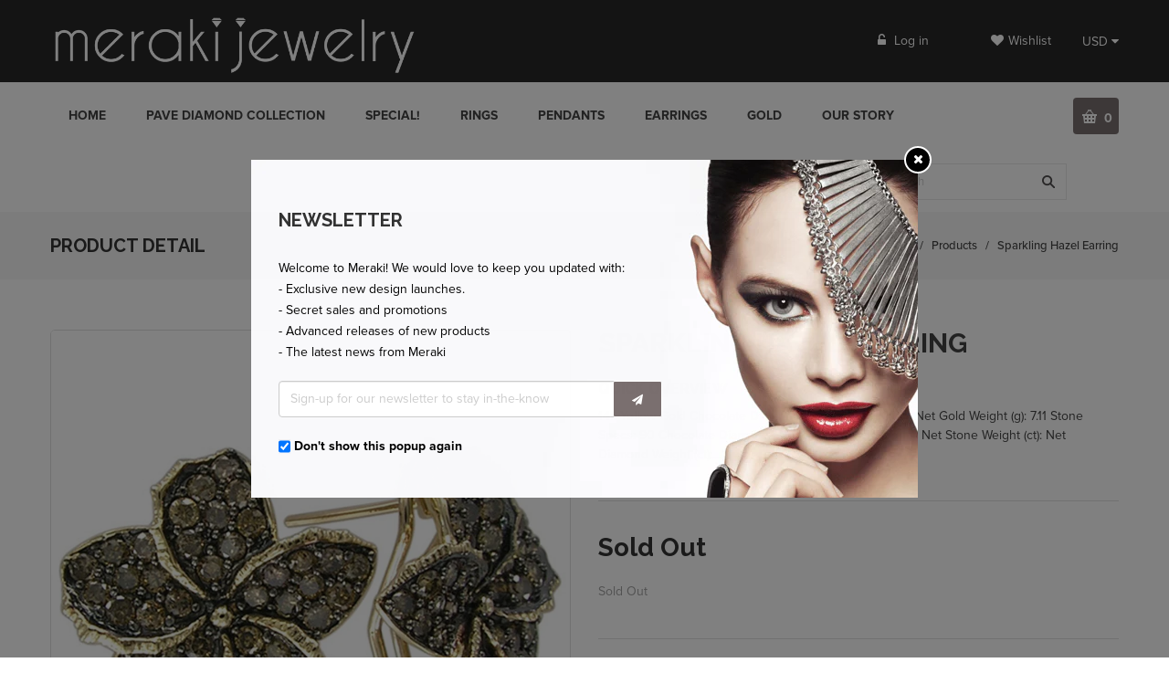

--- FILE ---
content_type: text/html; charset=utf-8
request_url: https://www.merakijewelry.com/products/sparkling-hazel-earring
body_size: 21838
content:
<!doctype html>
<!--[if lt IE 7]><html class="no-js ie6 oldie" lang="en"><![endif]-->
<!--[if IE 7]><html class="no-js ie7 oldie" lang="en"><![endif]-->
<!--[if IE 8]><html class="no-js ie8 oldie" lang="en"><![endif]-->
<!--[if gt IE 8]><!--><html class="no-js" lang="en"><!--<![endif]-->
<head>
<script type="text/javascript" src="https://edge.personalizer.io/storefront/2.0.0/js/shopify/storefront.min.js?key=i8iqf-gnp1whs6n3r2hnw8d-h6u3x&shop=meraki-jewelry-usa.myshopify.com"></script>
<script>
window.LimeSpot = window.LimeSpot === undefined ? {} : LimeSpot;
LimeSpot.PageInfo = { Type: "Product", ReferenceIdentifier: "9228139086"};

LimeSpot.StoreInfo = { Theme: "everything-jewelry-r50" };


LimeSpot.CartItems = [];
</script>






  
  <link rel="shortcut icon" href="//www.merakijewelry.com/cdn/shop/t/2/assets/favicon.png?v=131272694353329428581482351689" type="image/png" />
  

  <meta charset="utf-8" />
  <!--[if IE]><meta http-equiv='X-UA-Compatible' content='IE=edge,chrome=1' /><![endif]-->

  <title>
  Sparkling Hazel Earring &ndash; Meraki Jewelry USA
  </title>

  
  <meta name="description" content="14k Yellow Gold Chocolate Diamond Earring Metal: 14KY Net Gold Weight (g): 7.11 Stone Specs: 90 Chocolate Diamonds Net Stone Weight (gram): Net Stone Weight (ct): Net Diamond Weight (ct): Net Brown Diamond Weight (ct): 2.456 Net Black Diamond Weight (ct): Net Color Diamond Weight (ct): Total Diamond Weight (ct) 2.46 To" />
  

  <meta name="viewport" content="width=device-width, initial-scale=1.0" />

  <link rel="canonical" href="https://www.merakijewelry.com/products/sparkling-hazel-earring" />

  


  <meta property="og:type" content="product" />
  <meta property="og:title" content="Sparkling Hazel Earring" />
  
  <meta property="og:image" content="http://www.merakijewelry.com/cdn/shop/products/e8831d-17_1000x1000_1100x1100_9a78232e-b258-4c15-8535-492942bb60c6_grande.jpg?v=1481803113" />
  <meta property="og:image:secure_url" content="https://www.merakijewelry.com/cdn/shop/products/e8831d-17_1000x1000_1100x1100_9a78232e-b258-4c15-8535-492942bb60c6_grande.jpg?v=1481803113" />
  
  <meta property="og:price:amount" content="945.60" />
  <meta property="og:price:currency" content="USD" />



<meta property="og:description" content="14k Yellow Gold Chocolate Diamond Earring Metal: 14KY Net Gold Weight (g): 7.11 Stone Specs: 90 Chocolate Diamonds Net Stone Weight (gram): Net Stone Weight (ct): Net Diamond Weight (ct): Net Brown Diamond Weight (ct): 2.456 Net Black Diamond Weight (ct): Net Color Diamond Weight (ct): Total Diamond Weight (ct) 2.46 To" />

<meta property="og:url" content="https://www.merakijewelry.com/products/sparkling-hazel-earring" />
<meta property="og:site_name" content="Meraki Jewelry USA" />

  


<meta name="twitter:card" content="summary">


  <meta name="twitter:title" content="Sparkling Hazel Earring">
  <meta name="twitter:description" content="14k Yellow Gold Chocolate Diamond Earring Metal: 14KY Net Gold Weight (g): 7.11 Stone Specs: 90 Chocolate Diamonds Net Stone Weight (gram): Net Stone Weight (ct): Net Diamond Weight (ct): Net Brown Diamond Weight (ct): 2.456 Net Black Diamond Weight (ct): Net Color Diamond Weight (ct): Total Diamond Weight (ct)">
  <meta name="twitter:image" content="https://www.merakijewelry.com/cdn/shop/products/e8831d-17_1000x1000_1100x1100_9a78232e-b258-4c15-8535-492942bb60c6_medium.jpg?v=1481803113">
  <meta name="twitter:image:width" content="240">
  <meta name="twitter:image:height" content="240">


  <link rel="stylesheet" href="//maxcdn.bootstrapcdn.com/font-awesome/4.3.0/css/font-awesome.min.css">

  <link href="//www.merakijewelry.com/cdn/shop/t/2/assets/social-buttons.scss.css?v=160846258485836756831674755424" rel="stylesheet" type="text/css" media="all" />
  
  <script src="https://use.typekit.net/vlu7umk.js"></script>
  <script>try{Typekit.load({ async: true });}catch(e){}</script>
  
  
  <link rel="stylesheet" type="text/css" href="//fonts.googleapis.com/css?family=Raleway:300,400,500,600,700">
  
  
  
  <link rel="stylesheet" type="text/css" href="//fonts.googleapis.com/css?family=Lora:300,400,500,600,700">
  
  
  <link href="//maxcdn.bootstrapcdn.com/bootstrap/3.3.4/css/bootstrap.min.css" rel="stylesheet" type="text/css" media="all" />
  <link href="//maxcdn.bootstrapcdn.com/font-awesome/4.4.0/css/font-awesome.min.css" rel="stylesheet" type="text/css" media="all" />
  
  <link href="//www.merakijewelry.com/cdn/shop/t/2/assets/social-buttons.scss.css?v=160846258485836756831674755424" rel="stylesheet" type="text/css" media="all" />
  

  <link href="//www.merakijewelry.com/cdn/shop/t/2/assets/animate.min.css?v=120312631238287695991481600867" rel="stylesheet" type="text/css" media="all" />
  <link href="//www.merakijewelry.com/cdn/shop/t/2/assets/owl.carousel.css?v=81449784631405239621481600875" rel="stylesheet" type="text/css" media="all" />    
  <link href="//www.merakijewelry.com/cdn/shop/t/2/assets/cs-everything.global.scss.css?v=174163938466261238551674755424" rel="stylesheet" type="text/css" media="all" /> 
  <link href="//www.merakijewelry.com/cdn/shop/t/2/assets/cs-everything.styles.scss.css?v=166952487061163338031674755424" rel="stylesheet" type="text/css" media="all" />  
  
  
  <script src="//www.merakijewelry.com/cdn/shop/t/2/assets/html5shiv.js?v=107268875627107148941481600871" type="text/javascript"></script>

  <script>window.performance && window.performance.mark && window.performance.mark('shopify.content_for_header.start');</script><meta id="shopify-digital-wallet" name="shopify-digital-wallet" content="/16121047/digital_wallets/dialog">
<meta name="shopify-checkout-api-token" content="f728d378e37f30efe590cc9a9199bb5c">
<meta id="in-context-paypal-metadata" data-shop-id="16121047" data-venmo-supported="false" data-environment="production" data-locale="en_US" data-paypal-v4="true" data-currency="USD">
<link rel="alternate" type="application/json+oembed" href="https://www.merakijewelry.com/products/sparkling-hazel-earring.oembed">
<script async="async" src="/checkouts/internal/preloads.js?locale=en-US"></script>
<script id="shopify-features" type="application/json">{"accessToken":"f728d378e37f30efe590cc9a9199bb5c","betas":["rich-media-storefront-analytics"],"domain":"www.merakijewelry.com","predictiveSearch":true,"shopId":16121047,"locale":"en"}</script>
<script>var Shopify = Shopify || {};
Shopify.shop = "meraki-jewelry-usa.myshopify.com";
Shopify.locale = "en";
Shopify.currency = {"active":"USD","rate":"1.0"};
Shopify.country = "US";
Shopify.theme = {"name":"everything-jewelry-r50","id":162317774,"schema_name":null,"schema_version":null,"theme_store_id":null,"role":"main"};
Shopify.theme.handle = "null";
Shopify.theme.style = {"id":null,"handle":null};
Shopify.cdnHost = "www.merakijewelry.com/cdn";
Shopify.routes = Shopify.routes || {};
Shopify.routes.root = "/";</script>
<script type="module">!function(o){(o.Shopify=o.Shopify||{}).modules=!0}(window);</script>
<script>!function(o){function n(){var o=[];function n(){o.push(Array.prototype.slice.apply(arguments))}return n.q=o,n}var t=o.Shopify=o.Shopify||{};t.loadFeatures=n(),t.autoloadFeatures=n()}(window);</script>
<script id="shop-js-analytics" type="application/json">{"pageType":"product"}</script>
<script defer="defer" async type="module" src="//www.merakijewelry.com/cdn/shopifycloud/shop-js/modules/v2/client.init-shop-cart-sync_BT-GjEfc.en.esm.js"></script>
<script defer="defer" async type="module" src="//www.merakijewelry.com/cdn/shopifycloud/shop-js/modules/v2/chunk.common_D58fp_Oc.esm.js"></script>
<script defer="defer" async type="module" src="//www.merakijewelry.com/cdn/shopifycloud/shop-js/modules/v2/chunk.modal_xMitdFEc.esm.js"></script>
<script type="module">
  await import("//www.merakijewelry.com/cdn/shopifycloud/shop-js/modules/v2/client.init-shop-cart-sync_BT-GjEfc.en.esm.js");
await import("//www.merakijewelry.com/cdn/shopifycloud/shop-js/modules/v2/chunk.common_D58fp_Oc.esm.js");
await import("//www.merakijewelry.com/cdn/shopifycloud/shop-js/modules/v2/chunk.modal_xMitdFEc.esm.js");

  window.Shopify.SignInWithShop?.initShopCartSync?.({"fedCMEnabled":true,"windoidEnabled":true});

</script>
<script>(function() {
  var isLoaded = false;
  function asyncLoad() {
    if (isLoaded) return;
    isLoaded = true;
    var urls = ["https:\/\/edge.personalizer.io\/storefront\/2.0.0\/js\/shopify\/storefront.min.js?key=i8iqf-gnp1whs6n3r2hnw8d-h6u3x\u0026shop=meraki-jewelry-usa.myshopify.com"];
    for (var i = 0; i < urls.length; i++) {
      var s = document.createElement('script');
      s.type = 'text/javascript';
      s.async = true;
      s.src = urls[i];
      var x = document.getElementsByTagName('script')[0];
      x.parentNode.insertBefore(s, x);
    }
  };
  if(window.attachEvent) {
    window.attachEvent('onload', asyncLoad);
  } else {
    window.addEventListener('load', asyncLoad, false);
  }
})();</script>
<script id="__st">var __st={"a":16121047,"offset":-18000,"reqid":"f9996dac-1d1c-4c80-80b2-e1b83b08e680-1769065414","pageurl":"www.merakijewelry.com\/products\/sparkling-hazel-earring","u":"41dec4c21878","p":"product","rtyp":"product","rid":9228139086};</script>
<script>window.ShopifyPaypalV4VisibilityTracking = true;</script>
<script id="captcha-bootstrap">!function(){'use strict';const t='contact',e='account',n='new_comment',o=[[t,t],['blogs',n],['comments',n],[t,'customer']],c=[[e,'customer_login'],[e,'guest_login'],[e,'recover_customer_password'],[e,'create_customer']],r=t=>t.map((([t,e])=>`form[action*='/${t}']:not([data-nocaptcha='true']) input[name='form_type'][value='${e}']`)).join(','),a=t=>()=>t?[...document.querySelectorAll(t)].map((t=>t.form)):[];function s(){const t=[...o],e=r(t);return a(e)}const i='password',u='form_key',d=['recaptcha-v3-token','g-recaptcha-response','h-captcha-response',i],f=()=>{try{return window.sessionStorage}catch{return}},m='__shopify_v',_=t=>t.elements[u];function p(t,e,n=!1){try{const o=window.sessionStorage,c=JSON.parse(o.getItem(e)),{data:r}=function(t){const{data:e,action:n}=t;return t[m]||n?{data:e,action:n}:{data:t,action:n}}(c);for(const[e,n]of Object.entries(r))t.elements[e]&&(t.elements[e].value=n);n&&o.removeItem(e)}catch(o){console.error('form repopulation failed',{error:o})}}const l='form_type',E='cptcha';function T(t){t.dataset[E]=!0}const w=window,h=w.document,L='Shopify',v='ce_forms',y='captcha';let A=!1;((t,e)=>{const n=(g='f06e6c50-85a8-45c8-87d0-21a2b65856fe',I='https://cdn.shopify.com/shopifycloud/storefront-forms-hcaptcha/ce_storefront_forms_captcha_hcaptcha.v1.5.2.iife.js',D={infoText:'Protected by hCaptcha',privacyText:'Privacy',termsText:'Terms'},(t,e,n)=>{const o=w[L][v],c=o.bindForm;if(c)return c(t,g,e,D).then(n);var r;o.q.push([[t,g,e,D],n]),r=I,A||(h.body.append(Object.assign(h.createElement('script'),{id:'captcha-provider',async:!0,src:r})),A=!0)});var g,I,D;w[L]=w[L]||{},w[L][v]=w[L][v]||{},w[L][v].q=[],w[L][y]=w[L][y]||{},w[L][y].protect=function(t,e){n(t,void 0,e),T(t)},Object.freeze(w[L][y]),function(t,e,n,w,h,L){const[v,y,A,g]=function(t,e,n){const i=e?o:[],u=t?c:[],d=[...i,...u],f=r(d),m=r(i),_=r(d.filter((([t,e])=>n.includes(e))));return[a(f),a(m),a(_),s()]}(w,h,L),I=t=>{const e=t.target;return e instanceof HTMLFormElement?e:e&&e.form},D=t=>v().includes(t);t.addEventListener('submit',(t=>{const e=I(t);if(!e)return;const n=D(e)&&!e.dataset.hcaptchaBound&&!e.dataset.recaptchaBound,o=_(e),c=g().includes(e)&&(!o||!o.value);(n||c)&&t.preventDefault(),c&&!n&&(function(t){try{if(!f())return;!function(t){const e=f();if(!e)return;const n=_(t);if(!n)return;const o=n.value;o&&e.removeItem(o)}(t);const e=Array.from(Array(32),(()=>Math.random().toString(36)[2])).join('');!function(t,e){_(t)||t.append(Object.assign(document.createElement('input'),{type:'hidden',name:u})),t.elements[u].value=e}(t,e),function(t,e){const n=f();if(!n)return;const o=[...t.querySelectorAll(`input[type='${i}']`)].map((({name:t})=>t)),c=[...d,...o],r={};for(const[a,s]of new FormData(t).entries())c.includes(a)||(r[a]=s);n.setItem(e,JSON.stringify({[m]:1,action:t.action,data:r}))}(t,e)}catch(e){console.error('failed to persist form',e)}}(e),e.submit())}));const S=(t,e)=>{t&&!t.dataset[E]&&(n(t,e.some((e=>e===t))),T(t))};for(const o of['focusin','change'])t.addEventListener(o,(t=>{const e=I(t);D(e)&&S(e,y())}));const B=e.get('form_key'),M=e.get(l),P=B&&M;t.addEventListener('DOMContentLoaded',(()=>{const t=y();if(P)for(const e of t)e.elements[l].value===M&&p(e,B);[...new Set([...A(),...v().filter((t=>'true'===t.dataset.shopifyCaptcha))])].forEach((e=>S(e,t)))}))}(h,new URLSearchParams(w.location.search),n,t,e,['guest_login'])})(!0,!0)}();</script>
<script integrity="sha256-4kQ18oKyAcykRKYeNunJcIwy7WH5gtpwJnB7kiuLZ1E=" data-source-attribution="shopify.loadfeatures" defer="defer" src="//www.merakijewelry.com/cdn/shopifycloud/storefront/assets/storefront/load_feature-a0a9edcb.js" crossorigin="anonymous"></script>
<script data-source-attribution="shopify.dynamic_checkout.dynamic.init">var Shopify=Shopify||{};Shopify.PaymentButton=Shopify.PaymentButton||{isStorefrontPortableWallets:!0,init:function(){window.Shopify.PaymentButton.init=function(){};var t=document.createElement("script");t.src="https://www.merakijewelry.com/cdn/shopifycloud/portable-wallets/latest/portable-wallets.en.js",t.type="module",document.head.appendChild(t)}};
</script>
<script data-source-attribution="shopify.dynamic_checkout.buyer_consent">
  function portableWalletsHideBuyerConsent(e){var t=document.getElementById("shopify-buyer-consent"),n=document.getElementById("shopify-subscription-policy-button");t&&n&&(t.classList.add("hidden"),t.setAttribute("aria-hidden","true"),n.removeEventListener("click",e))}function portableWalletsShowBuyerConsent(e){var t=document.getElementById("shopify-buyer-consent"),n=document.getElementById("shopify-subscription-policy-button");t&&n&&(t.classList.remove("hidden"),t.removeAttribute("aria-hidden"),n.addEventListener("click",e))}window.Shopify?.PaymentButton&&(window.Shopify.PaymentButton.hideBuyerConsent=portableWalletsHideBuyerConsent,window.Shopify.PaymentButton.showBuyerConsent=portableWalletsShowBuyerConsent);
</script>
<script data-source-attribution="shopify.dynamic_checkout.cart.bootstrap">document.addEventListener("DOMContentLoaded",(function(){function t(){return document.querySelector("shopify-accelerated-checkout-cart, shopify-accelerated-checkout")}if(t())Shopify.PaymentButton.init();else{new MutationObserver((function(e,n){t()&&(Shopify.PaymentButton.init(),n.disconnect())})).observe(document.body,{childList:!0,subtree:!0})}}));
</script>
<link id="shopify-accelerated-checkout-styles" rel="stylesheet" media="screen" href="https://www.merakijewelry.com/cdn/shopifycloud/portable-wallets/latest/accelerated-checkout-backwards-compat.css" crossorigin="anonymous">
<style id="shopify-accelerated-checkout-cart">
        #shopify-buyer-consent {
  margin-top: 1em;
  display: inline-block;
  width: 100%;
}

#shopify-buyer-consent.hidden {
  display: none;
}

#shopify-subscription-policy-button {
  background: none;
  border: none;
  padding: 0;
  text-decoration: underline;
  font-size: inherit;
  cursor: pointer;
}

#shopify-subscription-policy-button::before {
  box-shadow: none;
}

      </style>

<script>window.performance && window.performance.mark && window.performance.mark('shopify.content_for_header.end');</script>

  <script src="//ajax.googleapis.com/ajax/libs/jquery/1.9.1/jquery.min.js" type="text/javascript"></script>  

  <script src="//www.merakijewelry.com/cdn/shopifycloud/storefront/assets/themes_support/option_selection-b017cd28.js" type="text/javascript"></script>
  <script src="//www.merakijewelry.com/cdn/shopifycloud/storefront/assets/themes_support/api.jquery-7ab1a3a4.js" type="text/javascript"></script>

  
  <script src="//www.merakijewelry.com/cdn/shop/t/2/assets/scripts.js?v=17146345268951561851486303549" type="text/javascript"></script>
  <script src="//www.merakijewelry.com/cdn/shop/t/2/assets/social-buttons.js?v=11321258142971877191481600883" type="text/javascript"></script>
  <script src="//www.merakijewelry.com/cdn/shop/t/2/assets/jquery.flexslider-min.js?v=180758734966072937931481600873" type="text/javascript"></script>
  
  <script src="//www.merakijewelry.com/cdn/shop/t/2/assets/jquery.zoom.js?v=7098547149633335911481600874" type="text/javascript"></script>
  
  <script src="//www.merakijewelry.com/cdn/shop/t/2/assets/jquery.tweet.js?v=22827839513575909791481600882" type="text/javascript"></script>
  <script src="//www.merakijewelry.com/cdn/shop/t/2/assets/jquery.fancybox.js?v=89229876792627883801481600873" type="text/javascript"></script>
  <script src="//maxcdn.bootstrapcdn.com/bootstrap/3.3.4/js/bootstrap.min.js" type="text/javascript"></script>
  <script src="//cdnjs.cloudflare.com/ajax/libs/jquery.isotope/2.2.0/isotope.pkgd.min.js" type="text/javascript"></script>
  <script src="//www.merakijewelry.com/cdn/shop/t/2/assets/imagesloaded.pkgd.min.js?v=58209854333173575541481600873" type="text/javascript"></script>
  
  
<link href="https://monorail-edge.shopifysvc.com" rel="dns-prefetch">
<script>(function(){if ("sendBeacon" in navigator && "performance" in window) {try {var session_token_from_headers = performance.getEntriesByType('navigation')[0].serverTiming.find(x => x.name == '_s').description;} catch {var session_token_from_headers = undefined;}var session_cookie_matches = document.cookie.match(/_shopify_s=([^;]*)/);var session_token_from_cookie = session_cookie_matches && session_cookie_matches.length === 2 ? session_cookie_matches[1] : "";var session_token = session_token_from_headers || session_token_from_cookie || "";function handle_abandonment_event(e) {var entries = performance.getEntries().filter(function(entry) {return /monorail-edge.shopifysvc.com/.test(entry.name);});if (!window.abandonment_tracked && entries.length === 0) {window.abandonment_tracked = true;var currentMs = Date.now();var navigation_start = performance.timing.navigationStart;var payload = {shop_id: 16121047,url: window.location.href,navigation_start,duration: currentMs - navigation_start,session_token,page_type: "product"};window.navigator.sendBeacon("https://monorail-edge.shopifysvc.com/v1/produce", JSON.stringify({schema_id: "online_store_buyer_site_abandonment/1.1",payload: payload,metadata: {event_created_at_ms: currentMs,event_sent_at_ms: currentMs}}));}}window.addEventListener('pagehide', handle_abandonment_event);}}());</script>
<script id="web-pixels-manager-setup">(function e(e,d,r,n,o){if(void 0===o&&(o={}),!Boolean(null===(a=null===(i=window.Shopify)||void 0===i?void 0:i.analytics)||void 0===a?void 0:a.replayQueue)){var i,a;window.Shopify=window.Shopify||{};var t=window.Shopify;t.analytics=t.analytics||{};var s=t.analytics;s.replayQueue=[],s.publish=function(e,d,r){return s.replayQueue.push([e,d,r]),!0};try{self.performance.mark("wpm:start")}catch(e){}var l=function(){var e={modern:/Edge?\/(1{2}[4-9]|1[2-9]\d|[2-9]\d{2}|\d{4,})\.\d+(\.\d+|)|Firefox\/(1{2}[4-9]|1[2-9]\d|[2-9]\d{2}|\d{4,})\.\d+(\.\d+|)|Chrom(ium|e)\/(9{2}|\d{3,})\.\d+(\.\d+|)|(Maci|X1{2}).+ Version\/(15\.\d+|(1[6-9]|[2-9]\d|\d{3,})\.\d+)([,.]\d+|)( \(\w+\)|)( Mobile\/\w+|) Safari\/|Chrome.+OPR\/(9{2}|\d{3,})\.\d+\.\d+|(CPU[ +]OS|iPhone[ +]OS|CPU[ +]iPhone|CPU IPhone OS|CPU iPad OS)[ +]+(15[._]\d+|(1[6-9]|[2-9]\d|\d{3,})[._]\d+)([._]\d+|)|Android:?[ /-](13[3-9]|1[4-9]\d|[2-9]\d{2}|\d{4,})(\.\d+|)(\.\d+|)|Android.+Firefox\/(13[5-9]|1[4-9]\d|[2-9]\d{2}|\d{4,})\.\d+(\.\d+|)|Android.+Chrom(ium|e)\/(13[3-9]|1[4-9]\d|[2-9]\d{2}|\d{4,})\.\d+(\.\d+|)|SamsungBrowser\/([2-9]\d|\d{3,})\.\d+/,legacy:/Edge?\/(1[6-9]|[2-9]\d|\d{3,})\.\d+(\.\d+|)|Firefox\/(5[4-9]|[6-9]\d|\d{3,})\.\d+(\.\d+|)|Chrom(ium|e)\/(5[1-9]|[6-9]\d|\d{3,})\.\d+(\.\d+|)([\d.]+$|.*Safari\/(?![\d.]+ Edge\/[\d.]+$))|(Maci|X1{2}).+ Version\/(10\.\d+|(1[1-9]|[2-9]\d|\d{3,})\.\d+)([,.]\d+|)( \(\w+\)|)( Mobile\/\w+|) Safari\/|Chrome.+OPR\/(3[89]|[4-9]\d|\d{3,})\.\d+\.\d+|(CPU[ +]OS|iPhone[ +]OS|CPU[ +]iPhone|CPU IPhone OS|CPU iPad OS)[ +]+(10[._]\d+|(1[1-9]|[2-9]\d|\d{3,})[._]\d+)([._]\d+|)|Android:?[ /-](13[3-9]|1[4-9]\d|[2-9]\d{2}|\d{4,})(\.\d+|)(\.\d+|)|Mobile Safari.+OPR\/([89]\d|\d{3,})\.\d+\.\d+|Android.+Firefox\/(13[5-9]|1[4-9]\d|[2-9]\d{2}|\d{4,})\.\d+(\.\d+|)|Android.+Chrom(ium|e)\/(13[3-9]|1[4-9]\d|[2-9]\d{2}|\d{4,})\.\d+(\.\d+|)|Android.+(UC? ?Browser|UCWEB|U3)[ /]?(15\.([5-9]|\d{2,})|(1[6-9]|[2-9]\d|\d{3,})\.\d+)\.\d+|SamsungBrowser\/(5\.\d+|([6-9]|\d{2,})\.\d+)|Android.+MQ{2}Browser\/(14(\.(9|\d{2,})|)|(1[5-9]|[2-9]\d|\d{3,})(\.\d+|))(\.\d+|)|K[Aa][Ii]OS\/(3\.\d+|([4-9]|\d{2,})\.\d+)(\.\d+|)/},d=e.modern,r=e.legacy,n=navigator.userAgent;return n.match(d)?"modern":n.match(r)?"legacy":"unknown"}(),u="modern"===l?"modern":"legacy",c=(null!=n?n:{modern:"",legacy:""})[u],f=function(e){return[e.baseUrl,"/wpm","/b",e.hashVersion,"modern"===e.buildTarget?"m":"l",".js"].join("")}({baseUrl:d,hashVersion:r,buildTarget:u}),m=function(e){var d=e.version,r=e.bundleTarget,n=e.surface,o=e.pageUrl,i=e.monorailEndpoint;return{emit:function(e){var a=e.status,t=e.errorMsg,s=(new Date).getTime(),l=JSON.stringify({metadata:{event_sent_at_ms:s},events:[{schema_id:"web_pixels_manager_load/3.1",payload:{version:d,bundle_target:r,page_url:o,status:a,surface:n,error_msg:t},metadata:{event_created_at_ms:s}}]});if(!i)return console&&console.warn&&console.warn("[Web Pixels Manager] No Monorail endpoint provided, skipping logging."),!1;try{return self.navigator.sendBeacon.bind(self.navigator)(i,l)}catch(e){}var u=new XMLHttpRequest;try{return u.open("POST",i,!0),u.setRequestHeader("Content-Type","text/plain"),u.send(l),!0}catch(e){return console&&console.warn&&console.warn("[Web Pixels Manager] Got an unhandled error while logging to Monorail."),!1}}}}({version:r,bundleTarget:l,surface:e.surface,pageUrl:self.location.href,monorailEndpoint:e.monorailEndpoint});try{o.browserTarget=l,function(e){var d=e.src,r=e.async,n=void 0===r||r,o=e.onload,i=e.onerror,a=e.sri,t=e.scriptDataAttributes,s=void 0===t?{}:t,l=document.createElement("script"),u=document.querySelector("head"),c=document.querySelector("body");if(l.async=n,l.src=d,a&&(l.integrity=a,l.crossOrigin="anonymous"),s)for(var f in s)if(Object.prototype.hasOwnProperty.call(s,f))try{l.dataset[f]=s[f]}catch(e){}if(o&&l.addEventListener("load",o),i&&l.addEventListener("error",i),u)u.appendChild(l);else{if(!c)throw new Error("Did not find a head or body element to append the script");c.appendChild(l)}}({src:f,async:!0,onload:function(){if(!function(){var e,d;return Boolean(null===(d=null===(e=window.Shopify)||void 0===e?void 0:e.analytics)||void 0===d?void 0:d.initialized)}()){var d=window.webPixelsManager.init(e)||void 0;if(d){var r=window.Shopify.analytics;r.replayQueue.forEach((function(e){var r=e[0],n=e[1],o=e[2];d.publishCustomEvent(r,n,o)})),r.replayQueue=[],r.publish=d.publishCustomEvent,r.visitor=d.visitor,r.initialized=!0}}},onerror:function(){return m.emit({status:"failed",errorMsg:"".concat(f," has failed to load")})},sri:function(e){var d=/^sha384-[A-Za-z0-9+/=]+$/;return"string"==typeof e&&d.test(e)}(c)?c:"",scriptDataAttributes:o}),m.emit({status:"loading"})}catch(e){m.emit({status:"failed",errorMsg:(null==e?void 0:e.message)||"Unknown error"})}}})({shopId: 16121047,storefrontBaseUrl: "https://www.merakijewelry.com",extensionsBaseUrl: "https://extensions.shopifycdn.com/cdn/shopifycloud/web-pixels-manager",monorailEndpoint: "https://monorail-edge.shopifysvc.com/unstable/produce_batch",surface: "storefront-renderer",enabledBetaFlags: ["2dca8a86"],webPixelsConfigList: [{"id":"1458405696","configuration":"{\"subscriberKey\":\"e2y91-i1b6cui3s2pc8wpj-tcde4\"}","eventPayloadVersion":"v1","runtimeContext":"STRICT","scriptVersion":"7f2756b79c173d049d70f9666ae55467","type":"APP","apiClientId":155369,"privacyPurposes":["ANALYTICS","PREFERENCES"],"dataSharingAdjustments":{"protectedCustomerApprovalScopes":["read_customer_address","read_customer_email","read_customer_name","read_customer_personal_data","read_customer_phone"]}},{"id":"147063104","eventPayloadVersion":"v1","runtimeContext":"LAX","scriptVersion":"1","type":"CUSTOM","privacyPurposes":["ANALYTICS"],"name":"Google Analytics tag (migrated)"},{"id":"shopify-app-pixel","configuration":"{}","eventPayloadVersion":"v1","runtimeContext":"STRICT","scriptVersion":"0450","apiClientId":"shopify-pixel","type":"APP","privacyPurposes":["ANALYTICS","MARKETING"]},{"id":"shopify-custom-pixel","eventPayloadVersion":"v1","runtimeContext":"LAX","scriptVersion":"0450","apiClientId":"shopify-pixel","type":"CUSTOM","privacyPurposes":["ANALYTICS","MARKETING"]}],isMerchantRequest: false,initData: {"shop":{"name":"Meraki Jewelry USA","paymentSettings":{"currencyCode":"USD"},"myshopifyDomain":"meraki-jewelry-usa.myshopify.com","countryCode":"US","storefrontUrl":"https:\/\/www.merakijewelry.com"},"customer":null,"cart":null,"checkout":null,"productVariants":[{"price":{"amount":945.6,"currencyCode":"USD"},"product":{"title":"Sparkling Hazel Earring","vendor":"Sparkling","id":"9228139086","untranslatedTitle":"Sparkling Hazel Earring","url":"\/products\/sparkling-hazel-earring","type":"Earring"},"id":"32902496718","image":{"src":"\/\/www.merakijewelry.com\/cdn\/shop\/products\/e8831d-17_1000x1000_1100x1100_9a78232e-b258-4c15-8535-492942bb60c6.jpg?v=1481803113"},"sku":"E8831D-17","title":"Default Title","untranslatedTitle":"Default Title"}],"purchasingCompany":null},},"https://www.merakijewelry.com/cdn","fcfee988w5aeb613cpc8e4bc33m6693e112",{"modern":"","legacy":""},{"shopId":"16121047","storefrontBaseUrl":"https:\/\/www.merakijewelry.com","extensionBaseUrl":"https:\/\/extensions.shopifycdn.com\/cdn\/shopifycloud\/web-pixels-manager","surface":"storefront-renderer","enabledBetaFlags":"[\"2dca8a86\"]","isMerchantRequest":"false","hashVersion":"fcfee988w5aeb613cpc8e4bc33m6693e112","publish":"custom","events":"[[\"page_viewed\",{}],[\"product_viewed\",{\"productVariant\":{\"price\":{\"amount\":945.6,\"currencyCode\":\"USD\"},\"product\":{\"title\":\"Sparkling Hazel Earring\",\"vendor\":\"Sparkling\",\"id\":\"9228139086\",\"untranslatedTitle\":\"Sparkling Hazel Earring\",\"url\":\"\/products\/sparkling-hazel-earring\",\"type\":\"Earring\"},\"id\":\"32902496718\",\"image\":{\"src\":\"\/\/www.merakijewelry.com\/cdn\/shop\/products\/e8831d-17_1000x1000_1100x1100_9a78232e-b258-4c15-8535-492942bb60c6.jpg?v=1481803113\"},\"sku\":\"E8831D-17\",\"title\":\"Default Title\",\"untranslatedTitle\":\"Default Title\"}}]]"});</script><script>
  window.ShopifyAnalytics = window.ShopifyAnalytics || {};
  window.ShopifyAnalytics.meta = window.ShopifyAnalytics.meta || {};
  window.ShopifyAnalytics.meta.currency = 'USD';
  var meta = {"product":{"id":9228139086,"gid":"gid:\/\/shopify\/Product\/9228139086","vendor":"Sparkling","type":"Earring","handle":"sparkling-hazel-earring","variants":[{"id":32902496718,"price":94560,"name":"Sparkling Hazel Earring","public_title":null,"sku":"E8831D-17"}],"remote":false},"page":{"pageType":"product","resourceType":"product","resourceId":9228139086,"requestId":"f9996dac-1d1c-4c80-80b2-e1b83b08e680-1769065414"}};
  for (var attr in meta) {
    window.ShopifyAnalytics.meta[attr] = meta[attr];
  }
</script>
<script class="analytics">
  (function () {
    var customDocumentWrite = function(content) {
      var jquery = null;

      if (window.jQuery) {
        jquery = window.jQuery;
      } else if (window.Checkout && window.Checkout.$) {
        jquery = window.Checkout.$;
      }

      if (jquery) {
        jquery('body').append(content);
      }
    };

    var hasLoggedConversion = function(token) {
      if (token) {
        return document.cookie.indexOf('loggedConversion=' + token) !== -1;
      }
      return false;
    }

    var setCookieIfConversion = function(token) {
      if (token) {
        var twoMonthsFromNow = new Date(Date.now());
        twoMonthsFromNow.setMonth(twoMonthsFromNow.getMonth() + 2);

        document.cookie = 'loggedConversion=' + token + '; expires=' + twoMonthsFromNow;
      }
    }

    var trekkie = window.ShopifyAnalytics.lib = window.trekkie = window.trekkie || [];
    if (trekkie.integrations) {
      return;
    }
    trekkie.methods = [
      'identify',
      'page',
      'ready',
      'track',
      'trackForm',
      'trackLink'
    ];
    trekkie.factory = function(method) {
      return function() {
        var args = Array.prototype.slice.call(arguments);
        args.unshift(method);
        trekkie.push(args);
        return trekkie;
      };
    };
    for (var i = 0; i < trekkie.methods.length; i++) {
      var key = trekkie.methods[i];
      trekkie[key] = trekkie.factory(key);
    }
    trekkie.load = function(config) {
      trekkie.config = config || {};
      trekkie.config.initialDocumentCookie = document.cookie;
      var first = document.getElementsByTagName('script')[0];
      var script = document.createElement('script');
      script.type = 'text/javascript';
      script.onerror = function(e) {
        var scriptFallback = document.createElement('script');
        scriptFallback.type = 'text/javascript';
        scriptFallback.onerror = function(error) {
                var Monorail = {
      produce: function produce(monorailDomain, schemaId, payload) {
        var currentMs = new Date().getTime();
        var event = {
          schema_id: schemaId,
          payload: payload,
          metadata: {
            event_created_at_ms: currentMs,
            event_sent_at_ms: currentMs
          }
        };
        return Monorail.sendRequest("https://" + monorailDomain + "/v1/produce", JSON.stringify(event));
      },
      sendRequest: function sendRequest(endpointUrl, payload) {
        // Try the sendBeacon API
        if (window && window.navigator && typeof window.navigator.sendBeacon === 'function' && typeof window.Blob === 'function' && !Monorail.isIos12()) {
          var blobData = new window.Blob([payload], {
            type: 'text/plain'
          });

          if (window.navigator.sendBeacon(endpointUrl, blobData)) {
            return true;
          } // sendBeacon was not successful

        } // XHR beacon

        var xhr = new XMLHttpRequest();

        try {
          xhr.open('POST', endpointUrl);
          xhr.setRequestHeader('Content-Type', 'text/plain');
          xhr.send(payload);
        } catch (e) {
          console.log(e);
        }

        return false;
      },
      isIos12: function isIos12() {
        return window.navigator.userAgent.lastIndexOf('iPhone; CPU iPhone OS 12_') !== -1 || window.navigator.userAgent.lastIndexOf('iPad; CPU OS 12_') !== -1;
      }
    };
    Monorail.produce('monorail-edge.shopifysvc.com',
      'trekkie_storefront_load_errors/1.1',
      {shop_id: 16121047,
      theme_id: 162317774,
      app_name: "storefront",
      context_url: window.location.href,
      source_url: "//www.merakijewelry.com/cdn/s/trekkie.storefront.1bbfab421998800ff09850b62e84b8915387986d.min.js"});

        };
        scriptFallback.async = true;
        scriptFallback.src = '//www.merakijewelry.com/cdn/s/trekkie.storefront.1bbfab421998800ff09850b62e84b8915387986d.min.js';
        first.parentNode.insertBefore(scriptFallback, first);
      };
      script.async = true;
      script.src = '//www.merakijewelry.com/cdn/s/trekkie.storefront.1bbfab421998800ff09850b62e84b8915387986d.min.js';
      first.parentNode.insertBefore(script, first);
    };
    trekkie.load(
      {"Trekkie":{"appName":"storefront","development":false,"defaultAttributes":{"shopId":16121047,"isMerchantRequest":null,"themeId":162317774,"themeCityHash":"7642353627920202445","contentLanguage":"en","currency":"USD","eventMetadataId":"05f4c163-7f77-4e05-acb5-71e97c32a420"},"isServerSideCookieWritingEnabled":true,"monorailRegion":"shop_domain","enabledBetaFlags":["65f19447"]},"Session Attribution":{},"S2S":{"facebookCapiEnabled":false,"source":"trekkie-storefront-renderer","apiClientId":580111}}
    );

    var loaded = false;
    trekkie.ready(function() {
      if (loaded) return;
      loaded = true;

      window.ShopifyAnalytics.lib = window.trekkie;

      var originalDocumentWrite = document.write;
      document.write = customDocumentWrite;
      try { window.ShopifyAnalytics.merchantGoogleAnalytics.call(this); } catch(error) {};
      document.write = originalDocumentWrite;

      window.ShopifyAnalytics.lib.page(null,{"pageType":"product","resourceType":"product","resourceId":9228139086,"requestId":"f9996dac-1d1c-4c80-80b2-e1b83b08e680-1769065414","shopifyEmitted":true});

      var match = window.location.pathname.match(/checkouts\/(.+)\/(thank_you|post_purchase)/)
      var token = match? match[1]: undefined;
      if (!hasLoggedConversion(token)) {
        setCookieIfConversion(token);
        window.ShopifyAnalytics.lib.track("Viewed Product",{"currency":"USD","variantId":32902496718,"productId":9228139086,"productGid":"gid:\/\/shopify\/Product\/9228139086","name":"Sparkling Hazel Earring","price":"945.60","sku":"E8831D-17","brand":"Sparkling","variant":null,"category":"Earring","nonInteraction":true,"remote":false},undefined,undefined,{"shopifyEmitted":true});
      window.ShopifyAnalytics.lib.track("monorail:\/\/trekkie_storefront_viewed_product\/1.1",{"currency":"USD","variantId":32902496718,"productId":9228139086,"productGid":"gid:\/\/shopify\/Product\/9228139086","name":"Sparkling Hazel Earring","price":"945.60","sku":"E8831D-17","brand":"Sparkling","variant":null,"category":"Earring","nonInteraction":true,"remote":false,"referer":"https:\/\/www.merakijewelry.com\/products\/sparkling-hazel-earring"});
      }
    });


        var eventsListenerScript = document.createElement('script');
        eventsListenerScript.async = true;
        eventsListenerScript.src = "//www.merakijewelry.com/cdn/shopifycloud/storefront/assets/shop_events_listener-3da45d37.js";
        document.getElementsByTagName('head')[0].appendChild(eventsListenerScript);

})();</script>
  <script>
  if (!window.ga || (window.ga && typeof window.ga !== 'function')) {
    window.ga = function ga() {
      (window.ga.q = window.ga.q || []).push(arguments);
      if (window.Shopify && window.Shopify.analytics && typeof window.Shopify.analytics.publish === 'function') {
        window.Shopify.analytics.publish("ga_stub_called", {}, {sendTo: "google_osp_migration"});
      }
      console.error("Shopify's Google Analytics stub called with:", Array.from(arguments), "\nSee https://help.shopify.com/manual/promoting-marketing/pixels/pixel-migration#google for more information.");
    };
    if (window.Shopify && window.Shopify.analytics && typeof window.Shopify.analytics.publish === 'function') {
      window.Shopify.analytics.publish("ga_stub_initialized", {}, {sendTo: "google_osp_migration"});
    }
  }
</script>
<script
  defer
  src="https://www.merakijewelry.com/cdn/shopifycloud/perf-kit/shopify-perf-kit-3.0.4.min.js"
  data-application="storefront-renderer"
  data-shop-id="16121047"
  data-render-region="gcp-us-central1"
  data-page-type="product"
  data-theme-instance-id="162317774"
  data-theme-name=""
  data-theme-version=""
  data-monorail-region="shop_domain"
  data-resource-timing-sampling-rate="10"
  data-shs="true"
  data-shs-beacon="true"
  data-shs-export-with-fetch="true"
  data-shs-logs-sample-rate="1"
  data-shs-beacon-endpoint="https://www.merakijewelry.com/api/collect"
></script>
</head>

<body >
  
  
  <!-- Header -->
  <header id="top" class="ev9 fadeInDown clearfix">
    <section class="main-header">
  <div class="main-header-wrapper">
    <div class="container">
      <div class="row">
        <div class="main-header-inner">
          <div class="left-area">
			<div class="nav-logo">
              <div class="logo">
                
                <h1><a href="/"><img src="//www.merakijewelry.com/cdn/shop/t/2/assets/logo.png?v=83331806408692139841485535560" alt="Meraki Jewelry USA" /></a></h1>
                
                
              </div>
            </div>
            
            <div class="sticky-logo hidden-xs">
              <div class="logo">
                
                <h1><a href="/"><img src="//www.merakijewelry.com/cdn/shop/t/2/assets/sticky_logo.png?v=68730832623951616741485485068" alt="Meraki Jewelry USA" /></a></h1>
                
                
              </div>
            </div>
            
          </div>
          <div class="right-area hidden-xs">
            <!-- Customer Links -->
            
            <ul class="unstyled">
              
              <li class="toolbar-customer login-account">                    
                <span id="loginButton" class="dropdown-toggle" data-toggle="dropdown">
                  <i class="sub-dropdown1 visible-sm visible-md visible-lg"></i>
                  <i class="sub-dropdown visible-sm visible-md visible-lg"></i>
                  <i class="fa fa-unlock-alt"></i>                                        
                  <a href="/account/login" id="customer_login_link">Log in</a>
                </span>                    
                <div id="loginBox" class="dropdown-menu text-left">
                  <form method="post" action="/account/login" id="customer_login" accept-charset="UTF-8" data-login-with-shop-sign-in="true"><input type="hidden" name="form_type" value="customer_login" /><input type="hidden" name="utf8" value="✓" />
                  <div id="bodyBox">
                    <ul class="control-container customer-accounts list-unstyled">
                      <li class="clearfix">
                        <label for="customer_email_box" class="control-label">Email Address <span class="req">*</span></label>
                        <input type="email" value="" name="customer[email]" id="customer_email_box" class="form-control" />
                      </li>
                      
                      <li class="clearfix">
                        <label for="customer_password_box" class="control-label">Password <span class="req">*</span></label>
                        <input type="password" value="" name="customer[password]" id="customer_password_box" class="form-control password" />
                      </li>
                      
                      <li class="clearfix">
                        <span class="required field">*required field</span>
                      </li>
                      <li class="clearfix">
                        <a href="/account/login#recover"><span class="red">?</span> Forgot your password</a>
                      </li>
                      <li class="clearfix">
                        <button class="btn btn-1" type="submit">Login</button>
                      </li>                  
                      <li class="clearfix">
                        <a class="action btn btn-3" href="/account/register">Create an account</a>
                      </li>
                    </ul>
                  </div>
                  </form>
                </div>
              </li>
              <li class="toolbar-customer create-account">
                
              </li>  
              <li class="toolbar-customer my-wishlist"><a href="/pages/wish-list"><i class="fa fa-heart"></i>Wishlist</a></li>
              
              
            </ul>
            
            <!-- Currency -->
            
            <div class="currency_group hidden-xs">
              <div class="currencies-switcher">
                

<div class="currency btn-group uppercase">
  <a class="currency_wrapper dropdown-toggle" data-toggle="dropdown">
    <i class="sub-dropdown1 visible-sm visible-md visible-lg"></i>
    <i class="sub-dropdown visible-sm visible-md visible-lg"></i>
    
    <span class="currency_code heading hidden-xs">USD</span>
    <span class="currency_code visible-xs">USD</span>
    <i class="fa fa-caret-down"></i>
  </a>
  <ul class="currencies dropdown-menu text-left">
    
    
    <li class="currency-USD active">
      <a href="javascript:;">USD</a>
      <input type="hidden" value="USD" />
    </li>
    
    
    
    
    <li class="currency-EUR">
      <a href="javascript:;">EUR</a>
      <input type="hidden" value="EUR" />
    </li>
    
    
    
    <li class="currency-GBP">
      <a href="javascript:;">GBP</a>
      <input type="hidden" value="GBP" />
    </li>
    
    
    
    <li class="currency-JPY">
      <a href="javascript:;">JPY</a>
      <input type="hidden" value="JPY" />
    </li>
    
    
    
    <li class="currency-CAD">
      <a href="javascript:;">CAD</a>
      <input type="hidden" value="CAD" />
    </li>
    
    
  </ul>
  
  <select class="currencies_src hide" name="currencies">
    
    
    <option value="USD" selected="selected">USD</option>
    
    
    
    
    <option value="EUR">EUR</option>
    
    
    
    <option value="GBP">GBP</option>
    
    
    
    <option value="JPY">JPY</option>
    
    
    
    <option value="CAD">CAD</option>
    
    
  </select>
</div>

              </div>
            </div>
                        
          </div>
        </div>
      </div>
    </div>
  </div>
</section>

<section class="nav-header">
  <div class="nav-header-wrapper">
    <div class="container">
      <div class="row">
        <div class="nav-header-inner">          
          <div class="navi-group">
            <ul class="navigation-left hidden-xs">
              
              




<li class="nav-item">
  <a href="/">
    <span>Home</span>
  </a>
</li>


              
              




<li class="nav-item">
  <a href="/collections/pave-diamond-items">
    <span>Pave Diamond Collection</span>
  </a>
</li>


              
              




<li class="nav-item">
  <a href="/collections/special">
    <span>Special!</span>
  </a>
</li>


              
              




<li class="nav-item">
  <a href="/collections/all/Ring">
    <span>Rings</span>
  </a>
</li>


              
              




<li class="nav-item">
  <a href="/collections/all/Pendant">
    <span>Pendants</span>
  </a>
</li>


              
              




<li class="nav-item">
  <a href="/collections/all/Earring">
    <span>Earrings</span>
  </a>
</li>


              
              




<li class="nav-item">
  <a href="/collections/all/Gold">
    <span>Gold</span>
  </a>
</li>


              
              




<li class="nav-item">
  <a href="/pages/our-story">
    <span>Our Story</span>
  </a>
</li>


               
              
              <li class="search-field">
                <div id="search-info" class="search-info">
                  <form class="search" action="/search">
                    <div class="collections-selector">
                      <select class="single-option-selector" data-option="collection-option" id="collection-option" name="collection">
                        <option value="all">All Collections</option>
                                                  
                          
                            <option value="101-500">$101 - $500</option>
                          
                                                  
                          
                            <option value="501-and-up">$501 and up</option>
                          
                                                  
                          
                            <option value="18k-gold-gemstone-jewelry">18k Gold & Gemstone Jewelry</option>
                          
                                                  
                          
                                                  
                          
                                                  
                          
                                                  
                          
                            <option value="gemstone-bead-strands">Gemstone Bead Strands</option>
                          
                                                  
                          
                            <option value="gold-1">Gold</option>
                          
                                                  
                          
                                                  
                          
                                                  
                          
                                                  
                          
                            <option value="hook-clasps">Hook Clasps</option>
                          
                                                  
                          
                                                  
                          
                            <option value="pave-diamond-collection">Pave Diamond Collection</option>
                          
                                                  
                          
                            <option value="pave-diamond-items">Pave Diamond Items</option>
                          
                                                  
                          
                            <option value="spacer">Spacer</option>
                          
                                                  
                          
                            <option value="special">Special New!</option>
                          
                                                  
                          
                                                  
                          
                            <option value="under-100">Under $100</option>
                          
                                                  
                          
                                                
                      </select>
                    </div>
                    <input type="hidden" name="type" value="product" />
                    <input type="image" src="//www.merakijewelry.com/cdn/shop/t/2/assets/icon-search.png?v=40425461764672569431481600872" alt="Go" id="go">
                    <input type="text" name="q" class="search_box" placeholder="Search" value=""  />
                  </form>
                </div>                
              </li>
              
              <li id="cart-target" class="toolbar-cart">
                <a href="/cart" class="cart dropdown-toggle dropdown-link" data-toggle="dropdown" title="Shopping Cart">
                  <i class="sub-dropdown1 visible-sm visible-md visible-lg"></i>
                  <i class="sub-dropdown visible-sm visible-md visible-lg"></i> 
                  <div class="num-items-in-cart">
                    <div class="block-cart">
                      <span class="icon">                      
                        <span class="number">0</span>
                      </span>   
                    </div>
                  </div>
                </a>
                <div id="cart-info" class="dropdown-menu">
                  <div id="cart-content">
                    <div class="loading">
                      <img src="//www.merakijewelry.com/cdn/shop/t/2/assets/loader.gif?v=147071982126738704471481600874" alt="" />
                    </div>
                  </div>
                </div>
              </li>
            </ul>            
          </div>                        
          <div class="mobile-top-navigation visible-xs">      
            <button id="showLeftPush" class="visible-xs"><i class="fa fa-bars fa-2x"></i></button>
            <ul class="list-inline">        
              
              <li class="is-mobile-login">
                <div class="btn-group">
                  <div class="dropdown-toggle" data-toggle="dropdown">
                    <i class="fa fa-user"></i>
                  </div>
                  <ul class="customer dropdown-menu">
                    
                    <li class="logout">
                      <a href="/account/login">Login</a>
                    </li>
                    <li class="account">
                      <a href="/account/register">Create an account</a>
                    </li>
                    
                  </ul>
                </div>
              </li>
              

              
              <li class="is-mobile-currency currency_group">
                <div class="currencies-switcher"> 
                  

<div class="currency btn-group uppercase">
  <a class="currency_wrapper dropdown-toggle" data-toggle="dropdown">
    <i class="sub-dropdown1 visible-sm visible-md visible-lg"></i>
    <i class="sub-dropdown visible-sm visible-md visible-lg"></i>
    
    <span class="currency_code heading hidden-xs">USD</span>
    <span class="currency_code visible-xs">USD</span>
    <i class="fa fa-caret-down"></i>
  </a>
  <ul class="currencies dropdown-menu text-left">
    
    
    <li class="currency-USD active">
      <a href="javascript:;">USD</a>
      <input type="hidden" value="USD" />
    </li>
    
    
    
    
    <li class="currency-EUR">
      <a href="javascript:;">EUR</a>
      <input type="hidden" value="EUR" />
    </li>
    
    
    
    <li class="currency-GBP">
      <a href="javascript:;">GBP</a>
      <input type="hidden" value="GBP" />
    </li>
    
    
    
    <li class="currency-JPY">
      <a href="javascript:;">JPY</a>
      <input type="hidden" value="JPY" />
    </li>
    
    
    
    <li class="currency-CAD">
      <a href="javascript:;">CAD</a>
      <input type="hidden" value="CAD" />
    </li>
    
    
  </ul>
  
  <select class="currencies_src hide" name="currencies">
    
    
    <option value="USD" selected="selected">USD</option>
    
    
    
    
    <option value="EUR">EUR</option>
    
    
    
    <option value="GBP">GBP</option>
    
    
    
    <option value="JPY">JPY</option>
    
    
    
    <option value="CAD">CAD</option>
    
    
  </select>
</div>

                </div>
              </li>
              
              <li class="is-mobile-cart">
                <a href="/cart" title="Shopping Cart">
                  <div class="num-items-in-cart">
                    <i class="fa fa-shopping-cart"></i>
                      <span class="icon">
                        <span class="number">0</span>
                      </span>
                    <div class="ajax-subtotal" style="display:none;"></div>
                  </div>
                </a>
              </li>
            </ul>
          </div>
          <div class="is-mobile-nav-menu nav-menu visible-xs" id="is-mobile-nav-menu">
            <ul class="nav navbar-nav hoverMenuWrapper">
              
              




<li class="nav-item">
  <a href="/">
    <span>Home</span>
  </a>
</li>


              
              




<li class="nav-item">
  <a href="/collections/pave-diamond-items">
    <span>Pave Diamond Collection</span>
  </a>
</li>


              
              




<li class="nav-item">
  <a href="/collections/special">
    <span>Special!</span>
  </a>
</li>


              
              




<li class="nav-item">
  <a href="/collections/all/Ring">
    <span>Rings</span>
  </a>
</li>


              
              




<li class="nav-item">
  <a href="/collections/all/Pendant">
    <span>Pendants</span>
  </a>
</li>


              
              




<li class="nav-item">
  <a href="/collections/all/Earring">
    <span>Earrings</span>
  </a>
</li>


              
              




<li class="nav-item">
  <a href="/collections/all/Gold">
    <span>Gold</span>
  </a>
</li>


              
              




<li class="nav-item">
  <a href="/pages/our-story">
    <span>Our Story</span>
  </a>
</li>


              
            </ul>
          </div>
        </div>
      </div>
    </div>
  </div>
</section>

<section class="mobile-nav">  
  <div class="row mobile-nav-wrapper">
    <nav class="mobile clearfix">
      <div class="flyout">
  <ul class="clearfix">
    
    
    <li>
      <a href="/" class=" navlink"><span>Home</span></a>
    </li>
    
    
    
    <li>
      <a href="/collections/pave-diamond-items" class=" navlink"><span>Pave Diamond Collection</span></a>
    </li>
    
    
    
    <li>
      <a href="/collections/special" class=" navlink"><span>Special!</span></a>
    </li>
    
    
    
    <li>
      <a href="/collections/all/Ring" class=" navlink"><span>Rings</span></a>
    </li>
    
    
    
    <li>
      <a href="/collections/all/Pendant" class=" navlink"><span>Pendants</span></a>
    </li>
    
    
    
    <li>
      <a href="/collections/all/Earring" class=" navlink"><span>Earrings</span></a>
    </li>
    
    
    
    <li>
      <a href="/collections/all/Gold" class=" navlink"><span>Gold</span></a>
    </li>
    
    
    
    <li>
      <a href="/pages/our-story" class=" navlink"><span>Our Story</span></a>
    </li>
    
    

    
      
        <li class="customer-links">Log in</li>
        
      
    

    <li class="search-field">
      <form class="search" action="/search" id="search">
        <input type="image" src="//www.merakijewelry.com/cdn/shop/t/2/assets/icon-search.png?v=40425461764672569431481600872" alt="Go" id="go_mobile" class="go" />
        <input type="text" name="q" class="search_box" placeholder="Search" value="" />
      </form>
    </li>
  </ul>
</div>

    </nav>
  </div>  
</section>


<script>
  function addaffix(scr){
    if($(window).innerWidth() >= 992){
      if(scr > 170){
        if(!$('#top').hasClass('affix')){
          $('#top').addClass('affix').addClass('animated');
        }
      }
      else{
        if($('#top').hasClass('affix')){
          $('#top').prev().remove();
          $('#top').removeClass('affix').removeClass('animated');
        }
      }
    }
    else $('#top').removeClass('affix');
  }
  $(window).scroll(function() {
    var scrollTop = $(this).scrollTop();
    addaffix(scrollTop);
  });
  $( window ).resize(function() {
    var scrollTop = $(this).scrollTop();
	addaffix(scrollTop);
  });
</script>
    
  </header> 
  <div class="fix-sticky"></div>
  
  <!-- Main Content -->
  <div id="main-content" class="wrapper clearfix">           
    
<section class="detail-heading">
  <div class="detail-heading-wrapper">
    <div class="container">
      <div class="row">
        <div class="detail-heading-inner">
          <h1 class="page-title"><span>Product Detail</span></h1>
          <div class="breadcrumb clearfix">
            <span itemscope itemtype="http://data-vocabulary.org/Breadcrumb"><a href="https://www.merakijewelry.com" title="Meraki Jewelry USA" itemprop="url"><span itemprop="title">Home</span></a></span>
            <span class="arrow-space">/</span>
            <span itemscope itemtype="http://data-vocabulary.org/Breadcrumb">
              
                <a href="/collections/all" title="All Products">Products</a>
              
            </span>
            <span class="arrow-space">/</span>
            <strong>Sparkling Hazel Earring</strong>
          </div>
        </div>
      </div>
    </div>
  </div>
</section>


<section class="product-detail-content">
  <div class="detail-content-wrapper">
    <div class="container">
      <div class="row">
        <div class="detail-content-inner">
          <div id="product" class="sparkling-hazel-earring detail-content">
            <div class="col-md-12 clearfix info-detail-pro">
              <div class="col-md-6" id="product-image">            
                <div id="featuted-image" class="image featured">
                         
                  
                  
                  <img src="//www.merakijewelry.com/cdn/shop/products/e8831d-17_1000x1000_1100x1100_9a78232e-b258-4c15-8535-492942bb60c6_1024x1024.jpg?v=1481803113" alt="Sparkling Hazel Earring" />
                  
                  
                </div>
            
                
              </div>
              <div class="col-md-6" id="product-information">
                <h1 class="title">Sparkling Hazel Earring</h1>
                
                
                <div class="rating-star">
                  <span class="shopify-product-reviews-badge" data-id="9228139086"></span>
                </div>
                
                
                
                <div class="description">
                  <h5 class="quick_overview">Quick Overview</h5>
                  14k Yellow Gold Chocolate Diamond Earring Metal: 14KY Net Gold Weight (g): 7.11 Stone Specs: 90 Chocolate Diamonds Net Stone Weight (gram): Net Stone Weight (ct): Net Diamond Weight (ct):...
                </div>
                                                

                

                <form id="add-item-form" action="/cart/add" method="post" class="variants clearfix">
                  <div class="product-options no-options ">
					
                      
                    
                    <div class="select clearfix" style="display:none">
                      <select id="product-select" name="id">
                        
                        <option value="32902496718" selected="selected"  data-sku="E8831D-17">Default Title - $945.60</option>
                        
                      </select>
                    </div>
					
                    
                	<div class="purchase">
                  	  <h2 class="price" id="price-preview">$945.60 <del>$1,182.00</del></h2>
                         
                	</div>
                    
                    

                    <div class="purchase-section">
                      <div class="purchase">
                        
                        <p>Sold Out</p>
                        
                      </div>
                    </div>
                  </div>
                </form>

                
                <div class="add-to-wishlist">
                
                </div>
                

                
                
                
                <div>
                  




<div class="social-sharing " data-permalink="https://www.merakijewelry.com/products/sparkling-hazel-earring">

  
    <a target="_blank" href="//www.facebook.com/sharer.php?u=https://www.merakijewelry.com/products/sparkling-hazel-earring" class="share-facebook">
      <span class="icon icon-facebook" aria-hidden="true"></span>
      <span class="share-title">Share</span>
      
        <span class="share-count">0</span>
      
    </a>
  

  
    <a target="_blank" href="//twitter.com/share?url=https://www.merakijewelry.com/products/sparkling-hazel-earring&amp;text=Sparkling%20Hazel%20Earring" class="share-twitter">
      <span class="icon icon-twitter" aria-hidden="true"></span>
      <span class="share-title">Tweet</span>
      
        <span class="share-count">0</span>
      
    </a>
  

  

    
      <a target="_blank" href="//pinterest.com/pin/create/button/?url=https://www.merakijewelry.com/products/sparkling-hazel-earring&amp;media=http://www.merakijewelry.com/cdn/shop/products/e8831d-17_1000x1000_1100x1100_9a78232e-b258-4c15-8535-492942bb60c6_1024x1024.jpg?v=1481803113&amp;description=Sparkling%20Hazel%20Earring" class="share-pinterest">
        <span class="icon icon-pinterest" aria-hidden="true"></span>
        <span class="share-title">Pin it</span>
        
          <span class="share-count">0</span>
        
      </a>
    

    
      <a target="_blank" href="http://www.thefancy.com/fancyit?ItemURL=https://www.merakijewelry.com/products/sparkling-hazel-earring&amp;Title=Sparkling%20Hazel%20Earring&amp;Category=Other&amp;ImageURL=//www.merakijewelry.com/cdn/shop/products/e8831d-17_1000x1000_1100x1100_9a78232e-b258-4c15-8535-492942bb60c6_1024x1024.jpg?v=1481803113" class="share-fancy">
        <span class="icon icon-fancy" aria-hidden="true"></span>
        <span class="share-title">Fancy</span>
      </a>
    

  

  
    <a target="_blank" href="//plus.google.com/share?url=https://www.merakijewelry.com/products/sparkling-hazel-earring" class="share-google">
      <!-- Cannot get Google+ share count with JS yet -->
      <span class="icon icon-google" aria-hidden="true"></span>
      
        <span class="share-count">+1</span>
      
    </a>
  

</div>

                </div>
                
              </div>              
            </div>
			
            <div id="tabs-information" class="col-md-12" >
                <div class="col-md-3 tabs-title">
                  <ul class="nav nav-tabs tabs-left sideways">
                    <li class="active"><a href="#desc" data-toggle="tab">Description</a></li>
                    <li><a href="#customerreview" data-toggle="tab">Customer Review</a></li>
                    <li><a href="#delivery" data-toggle="tab">Delivery</a></li>
                    <li><a href="#warranty" data-toggle="tab">Warranty</a></li>
                    <li><a href="#payment" data-toggle="tab">Payment</a></li>
                  </ul>
                </div>
                <div class="col-md-9 tabs-content">
                  <div class="tab-content">
                    <div class="tab-pane active" id="desc"><p>14k Yellow Gold Chocolate Diamond Earring</p>
Metal: 14KY <br>Net Gold Weight (g): 7.11 <br>Stone Specs: 90 Chocolate Diamonds <br>Net Stone Weight (gram): <br>Net Stone Weight (ct): <br>Net Diamond Weight (ct): <br>Net Brown Diamond Weight (ct): 2.456 <br>Net Black Diamond Weight (ct): <br>Net Color Diamond Weight (ct): <br>Total Diamond Weight (ct) 2.46 <br>Total Product Weight (gm): 7.6</div>
                    <div class="tab-pane fade " id="customerreview"><div id="shopify-product-reviews" data-id="9228139086"></div></div>
                    <div class="tab-pane fade " id="delivery"><h2>Delivery</h2>
<p>Standard shipping available. </p></div>
                    <div class="tab-pane fade " id="warranty"><h2>Warranty Information</h2>
<p>We stand behind the quality and design of our products and warrant that all items will be free from manufacturing defects within 3 years of purchase. If you believe your item has a manufacturing defect, please contact <a href="mailto:hello@merakijewelry.com">hello@merakijewelry.com</a> and we will discuss how to assess the item. If the item is no longer available, Meraki may, in its discretion, replace with a similar item or allow a refund equal to the selling price of the original item or component.

If we determine that the damage is not caused by a manufacturing defect, then we will notify you and let you know if repair services are available.</p></div>
                    <div class="tab-pane fade " id="payment"><h2>Payment  Information</h2>
<p>Visa, MasterCard, American Express, Discover and PayPal are accepted at Checkout.</p></div>
                  </div>
                </div>
            </div>
            

            
              


  



    
<div class="related-products">
  <h3 class="collection-title span12 clearfix"><span>Related Products</span></h3>
  <div class="rp-slider">
    
    
    
      
        
          <div class="product-item-wrapper">
    		 
  <div class="row-container list-unstyled clearfix">
    <div class="row-left">
      <a href="/collections/501-and-up/products/18k-gold-aquamarine-necklace" class="hoverBorder container_item"> 
        <div class="hoverBorderWrapper">
          
          
          
          <img src="//www.merakijewelry.com/cdn/shop/files/18kGoldAquaNecklace_large.jpg?v=1713984535" class="not-rotation img-responsive front" alt="18k Gold Aquamarine Necklace" />
          <div class="mask"></div>
          
        </div>        
      </a>
      <div class="hover-mask">
        <div class="group-mask">
          <div class="inner-mask">            
            <form action="/cart/add" method="post">
              
              <div class="effect-ajax-cart">
                
                <button class="btn btn-1 disabled" disabled="disabled" type="button" name="add"><i class="fa fa-shopping-cart"></i> Add to Cart</button>
                
              </div>
            </form>
            <ul class="quickview-wishlist-wrapper">
              <li class="quickview">
                
              </li>
              <li class="wishlist">
                
              </li>
            </ul>
          </div><!--inner-mask-->   
        </div><!--Group mask-->   	
      </div>
    </div>

    <div class="row-right animMix" style="padding-left: 10px; padding-right: 10px;">
      <div class="collec-title">
          
            <a href="/collections/501-and-up">$501 and up</a>
            
      </div>
      <div class="product-title"><a class="title-5" href="/collections/501-and-up/products/18k-gold-aquamarine-necklace">18k Gold Aquamarine Necklace</a></div>
      <div class="rating-star">
        <span class="shopify-product-reviews-badge" data-id="9245097984320"></span>
      </div>
      <div class="product-price">
        
        <span class="sold_out">Sold Out</span>
        
      </div>   
      
      <div class="avaibale-variants">
        <div class="color-avai clearfix">
          <!-- show color swatches avaiable -->      
          
            
             
        </div>
      </div>
      
      <div class="list-mode-description ">
        Unlock a world of serene beauty with our 18k Gold Aquamarine Necklace—a harmonious blend of celestial blue and radiant gold. Crafted from 18K yellow gold, this necklace is more than just an accessory; it’s an embodiment of sophistication and grace.
      </div>
      <div class="grid-mode-description ">
        Unlock a world of serene beauty with our 18k Gold Aquamarine Necklace—a harmonious blend of celestial blue and radiant gold. Crafted...
      </div>
    </div>   
  </div> 

          </div>
        
      
    
      
        
          <div class="product-item-wrapper">
    		 
  <div class="row-container list-unstyled clearfix">
    <div class="row-left">
      <a href="/collections/501-and-up/products/abbey-earring" class="hoverBorder container_item"> 
        <div class="hoverBorderWrapper">
          
          
          
          <img src="//www.merakijewelry.com/cdn/shop/products/we01081k-1_1000x1000_1100x1100_7cb33619-d3c5-46ba-a7ab-a3540cb678f7_large.jpg?v=1482317939" class="not-rotation img-responsive front" alt="Abbey Earring" />
          <div class="mask"></div>
          
        </div>        
      </a>
      <div class="hover-mask">
        <div class="group-mask">
          <div class="inner-mask">            
            <form action="/cart/add" method="post">
              
              <div class="effect-ajax-cart">
                
                <button class="btn btn-1 disabled" disabled="disabled" type="button" name="add"><i class="fa fa-shopping-cart"></i> Add to Cart</button>
                
              </div>
            </form>
            <ul class="quickview-wishlist-wrapper">
              <li class="quickview">
                
              </li>
              <li class="wishlist">
                
              </li>
            </ul>
          </div><!--inner-mask-->   
        </div><!--Group mask-->   	
      </div>
    </div>

    <div class="row-right animMix" style="padding-left: 10px; padding-right: 10px;">
      <div class="collec-title">
          
            <a href="/collections/501-and-up">$501 and up</a>
            
      </div>
      <div class="product-title"><a class="title-5" href="/collections/501-and-up/products/abbey-earring">Abbey Earring</a></div>
      <div class="rating-star">
        <span class="shopify-product-reviews-badge" data-id="9259246350"></span>
      </div>
      <div class="product-price">
        
        <span class="sold_out">Sold Out</span>
        
      </div>   
      
      <div class="avaibale-variants">
        <div class="color-avai clearfix">
          <!-- show color swatches avaiable -->      
          
            
             
        </div>
      </div>
      
      <div class="list-mode-description ">
        14k White Gold, Blue Topaz and Blue Diamond Earring
Metal: 14KW Net Gold Weight (g): 4.82 Stone Specs: 2 Blue Topaz, 72 Blue Diamonds Net Stone Weight (gram): 1.76 Net Stone Weight (ct): 8.8 Net Diamond Weight (ct): Net Brown Diamond Weight (ct): Net Black Diamond Weight (ct): Net Color Diamond Weight (ct): 0.495 Total Diamond Weight (ct) 0.50 Total Product Weight (gm): 6.68
      </div>
      <div class="grid-mode-description ">
        14k White Gold, Blue Topaz and Blue Diamond Earring Metal: 14KW Net Gold Weight (g): 4.82 Stone Specs: 2 Blue...
      </div>
    </div>   
  </div> 

          </div>
        
      
    
      
        
          <div class="product-item-wrapper">
    		 
  <div class="row-container list-unstyled clearfix">
    <div class="row-left">
      <a href="/collections/501-and-up/products/aestheta-earring" class="hoverBorder container_item"> 
        <div class="hoverBorderWrapper">
          
          
          
          <img src="//www.merakijewelry.com/cdn/shop/products/me37764t-1_1000x1000_1100x1100_a47278e4-c7cb-4f16-8f5d-12c9dc27a3f1_large.jpg?v=1482146428" class="not-rotation img-responsive front" alt="Aestheta Earring" />
          <div class="mask"></div>
          
        </div>        
      </a>
      <div class="hover-mask">
        <div class="group-mask">
          <div class="inner-mask">            
            <form action="/cart/add" method="post">
              
              <div class="effect-ajax-cart">
                
                <button class="btn btn-1 disabled" disabled="disabled" type="button" name="add"><i class="fa fa-shopping-cart"></i> Add to Cart</button>
                
              </div>
            </form>
            <ul class="quickview-wishlist-wrapper">
              <li class="quickview">
                
              </li>
              <li class="wishlist">
                
              </li>
            </ul>
          </div><!--inner-mask-->   
        </div><!--Group mask-->   	
      </div>
    </div>

    <div class="row-right animMix" style="padding-left: 10px; padding-right: 10px;">
      <div class="collec-title">
          
            <a href="/collections/501-and-up">$501 and up</a>
            
      </div>
      <div class="product-title"><a class="title-5" href="/collections/501-and-up/products/aestheta-earring">Aestheta Earring</a></div>
      <div class="rating-star">
        <span class="shopify-product-reviews-badge" data-id="9244221262"></span>
      </div>
      <div class="product-price">
        
        <span class="sold_out">Sold Out</span>
        
      </div>   
      
      <div class="avaibale-variants">
        <div class="color-avai clearfix">
          <!-- show color swatches avaiable -->      
          
            
             
        </div>
      </div>
      
      <div class="list-mode-description ">
        14k White Gold, South Sea Pearl Earring accented with Multi-color Diamonds
Metal: 14KW Net Gold Weight (g): 7.74 Stone Specs: 2 South Sea Pearls, 96 Multicolor Diamonds, 94 Baguette Diamonds Net Stone Weight (gram): 2.65 Net Stone Weight (ct): 13.25 Net Diamond Weight (ct): 0.59 Net Brown Diamond Weight (ct): Net Black Diamond Weight (ct): Net Color Diamond Weight (ct): 0.465 Total Diamond Weight (ct) 1.06 Total Product Weight (gm): 10.6
      </div>
      <div class="grid-mode-description ">
        14k White Gold, South Sea Pearl Earring accented with Multi-color Diamonds Metal: 14KW Net Gold Weight (g): 7.74 Stone Specs:...
      </div>
    </div>   
  </div> 

          </div>
        
      
    
      
        
          <div class="product-item-wrapper">
    		 
  <div class="row-container list-unstyled clearfix">
    <div class="row-left">
      <a href="/collections/501-and-up/products/aestheta-pendant" class="hoverBorder container_item"> 
        <div class="hoverBorderWrapper">
          
          
          
          <img src="//www.merakijewelry.com/cdn/shop/products/mp37763t-1_1000x1000_1100x1100_3d84122c-d338-4eef-bfee-53a83b796969_large.jpg?v=1482146503" class="not-rotation img-responsive front" alt="Aestheta Pendant" />
          <div class="mask"></div>
          
        </div>        
      </a>
      <div class="hover-mask">
        <div class="group-mask">
          <div class="inner-mask">            
            <form action="/cart/add" method="post">
              
              <div class="effect-ajax-cart">
                
                <button class="btn btn-1 disabled" disabled="disabled" type="button" name="add"><i class="fa fa-shopping-cart"></i> Add to Cart</button>
                
              </div>
            </form>
            <ul class="quickview-wishlist-wrapper">
              <li class="quickview">
                
              </li>
              <li class="wishlist">
                
              </li>
            </ul>
          </div><!--inner-mask-->   
        </div><!--Group mask-->   	
      </div>
    </div>

    <div class="row-right animMix" style="padding-left: 10px; padding-right: 10px;">
      <div class="collec-title">
          
            <a href="/collections/501-and-up">$501 and up</a>
            
      </div>
      <div class="product-title"><a class="title-5" href="/collections/501-and-up/products/aestheta-pendant">Aestheta Pendant</a></div>
      <div class="rating-star">
        <span class="shopify-product-reviews-badge" data-id="9244222478"></span>
      </div>
      <div class="product-price">
        
        <span class="sold_out">Sold Out</span>
        
      </div>   
      
      <div class="avaibale-variants">
        <div class="color-avai clearfix">
          <!-- show color swatches avaiable -->      
          
            
             
        </div>
      </div>
      
      <div class="list-mode-description ">
        14k White Gold, South Sea Pearl Pendant accented with Multi-color Diamond
Metal: 14KW Net Gold Weight (g): 4.21 Stone Specs: 1 South Sea Pearl, 48 Multicolor Pearl, 48 Baguette Diamonds Net Stone Weight (gram): 2.51 Net Stone Weight (ct): 12.55 Net Diamond Weight (ct): 0.432 Net Brown Diamond Weight (ct): Net Black Diamond Weight (ct): Net Color Diamond Weight (ct): 0.325 Total Diamond Weight (ct) 0.76 Total Product Weight (gm): 6.87
      </div>
      <div class="grid-mode-description ">
        14k White Gold, South Sea Pearl Pendant accented with Multi-color Diamond Metal: 14KW Net Gold Weight (g): 4.21 Stone Specs:...
      </div>
    </div>   
  </div> 

          </div>
        
      
    
      
        
      
    
  </div>
</div>


            

          </div>
        </div>
      </div>
    </div>
  </div>
</section>
<div style="display:none" id="preloading">

</div>

  <script>
  var selectCallback = function(variant, selector) {
    if (variant && variant.featured_image) {
      var newImage = variant.featured_image; // New image object.
      var mainImageDomEl = jQuery('.featured img')[0]; // DOM element of main image we need to swap.
      Shopify.Image.switchImage(newImage, mainImageDomEl, switchImage); // Define switchImage (the callback) in your theme's JavaScript file.
    }
    if (variant && variant.available) {
      jQuery('#add-to-cart').removeAttr('disabled').removeClass('disabled'); // remove unavailable class from add-to-cart button, and re-enable button
      if(variant.price < variant.compare_at_price){
        jQuery('#price-preview').html(Shopify.formatMoney(variant.price, "${{amount}}") + " <del>" + Shopify.formatMoney(variant.compare_at_price, "${{amount}}") + "</del>");
        
          currenciesCallbackSpecial('.purchase span.money');
        
      } else {
        jQuery('#price-preview').html(Shopify.formatMoney(variant.price, "${{amount}}"));
        
          currenciesCallbackSpecial('.purchase span.money');
        
      }
    } else {
      jQuery('#add-to-cart').addClass('disabled').attr('disabled', 'disabled'); // set add-to-cart button to unavailable class and disable button
      var message = variant ? "Sold Out" : "Unavailable";
      jQuery('#price-preview').html(message);
    }
  };

  jQuery(document).ready(function($){
    new Shopify.OptionSelectors("product-select", { product: {"id":9228139086,"title":"Sparkling Hazel Earring","handle":"sparkling-hazel-earring","description":"\u003cp\u003e14k Yellow Gold Chocolate Diamond Earring\u003c\/p\u003e\nMetal: 14KY \u003cbr\u003eNet Gold Weight (g): 7.11 \u003cbr\u003eStone Specs: 90 Chocolate Diamonds \u003cbr\u003eNet Stone Weight (gram): \u003cbr\u003eNet Stone Weight (ct): \u003cbr\u003eNet Diamond Weight (ct): \u003cbr\u003eNet Brown Diamond Weight (ct): 2.456 \u003cbr\u003eNet Black Diamond Weight (ct): \u003cbr\u003eNet Color Diamond Weight (ct): \u003cbr\u003eTotal Diamond Weight (ct) 2.46 \u003cbr\u003eTotal Product Weight (gm): 7.6","published_at":"2016-12-15T06:56:00-05:00","created_at":"2016-12-15T06:58:26-05:00","vendor":"Sparkling","type":"Earring","tags":["$1100 - $1199","Brown","Chocolate Diamonds","Earring"],"price":94560,"price_min":94560,"price_max":94560,"available":false,"price_varies":false,"compare_at_price":118200,"compare_at_price_min":118200,"compare_at_price_max":118200,"compare_at_price_varies":false,"variants":[{"id":32902496718,"title":"Default Title","option1":"Default Title","option2":null,"option3":null,"sku":"E8831D-17","requires_shipping":true,"taxable":true,"featured_image":null,"available":false,"name":"Sparkling Hazel Earring","public_title":null,"options":["Default Title"],"price":94560,"weight":0,"compare_at_price":118200,"inventory_quantity":0,"inventory_management":"shopify","inventory_policy":"deny","barcode":null,"requires_selling_plan":false,"selling_plan_allocations":[]}],"images":["\/\/www.merakijewelry.com\/cdn\/shop\/products\/e8831d-17_1000x1000_1100x1100_9a78232e-b258-4c15-8535-492942bb60c6.jpg?v=1481803113"],"featured_image":"\/\/www.merakijewelry.com\/cdn\/shop\/products\/e8831d-17_1000x1000_1100x1100_9a78232e-b258-4c15-8535-492942bb60c6.jpg?v=1481803113","options":["Title"],"media":[{"alt":null,"id":201903308875,"position":1,"preview_image":{"aspect_ratio":1.0,"height":1100,"width":1100,"src":"\/\/www.merakijewelry.com\/cdn\/shop\/products\/e8831d-17_1000x1000_1100x1100_9a78232e-b258-4c15-8535-492942bb60c6.jpg?v=1481803113"},"aspect_ratio":1.0,"height":1100,"media_type":"image","src":"\/\/www.merakijewelry.com\/cdn\/shop\/products\/e8831d-17_1000x1000_1100x1100_9a78232e-b258-4c15-8535-492942bb60c6.jpg?v=1481803113","width":1100}],"requires_selling_plan":false,"selling_plan_groups":[],"content":"\u003cp\u003e14k Yellow Gold Chocolate Diamond Earring\u003c\/p\u003e\nMetal: 14KY \u003cbr\u003eNet Gold Weight (g): 7.11 \u003cbr\u003eStone Specs: 90 Chocolate Diamonds \u003cbr\u003eNet Stone Weight (gram): \u003cbr\u003eNet Stone Weight (ct): \u003cbr\u003eNet Diamond Weight (ct): \u003cbr\u003eNet Brown Diamond Weight (ct): 2.456 \u003cbr\u003eNet Black Diamond Weight (ct): \u003cbr\u003eNet Color Diamond Weight (ct): \u003cbr\u003eTotal Diamond Weight (ct) 2.46 \u003cbr\u003eTotal Product Weight (gm): 7.6"}, onVariantSelected: selectCallback, enableHistoryState: true });
	
    // Add label if only one product option and it isn't 'Title'.
    

  });
  </script>
<limespot></limespot>          
  </div>  

  <!-- Footer -->
  <footer>
    


<section class="footer_info-block">
  <div class="footer_info_wrapper">
    <div class="container">
      <div class="row">
        <div class="footer_info_inner">
          <div class="footer_inf-content">
            
            
            <div class="fi-aboutus col-sm-3">
              <div class="footer-title"><h5>About us</h5></div>
              <div class="fi-aboutus-content">
                <div class="top">Meraki designed with love, creativity and you in mind. </div>
              </div>
              
              <div class="fi-follow">
                <div class="fi-follow-content">
                  <a target="_blank" href="https://www.facebook.com/merakijewelry/" title="Facebook" class="icon-social facebook" data-toggle="tooltip" data-placement="top"><span class="fa-stack fa-lg"><i class="fa fa-circle fa-stack-2x"></i><i class="fa fa-facebook fa-stack-1x fa-inverse"></i></span></a>
                  
                  
                              
                  
                  <a target="_blank" href="https://www.instagram.com/meraki_usa/" title="Instagram" class="icon-social instagram" data-toggle="tooltip" data-placement="top"><span class="fa-stack fa-lg"><i class="fa fa-circle fa-stack-2x"></i><i class="fa fa-instagram fa-stack-1x fa-inverse"></i></span></a>
                  
                  
                  
                </div> 
              </div>
              
            </div>
            
            
            
            
            
            <div class="fi-useful col-sm-3">
              <div class="footer-title"><h5>Useful Links</h5></div>
              <div class="fi-useful-content col-sm-12">
                <ul class="fi-left col-sm-6">
                  
                  <li>
                    <a href="/search"><span>Search</span></a>
                  </li>
                  
                  <li>
                    <a href="/pages/terms-of-service"><span>Terms of Service</span></a>
                  </li>
                  
                  <li>
                    <a href="/pages/privacy-policy"><span>Privacy Policy</span></a>
                  </li>
                  
                </ul>
                <ul class="fi-right col-sm-6">
                  
                </ul>
              </div>
            </div>
            
            
            
            <div class="fi-tags col-sm-3">
              <div class="footer-title"><h5>Tags</h5></div>
              <div class="fi-tags-content">
                <ul>
                
                                          
                        <li><a href="https://www.merakijewelry.com/collections/all/Gold">Gold</a></li>
                  
                
                                          
                        <li><a href="https://www.merakijewelry.com/collections/all/Jewelry">Jewelry</a></li>
                  
                
                                          
                        <li><a href="https://www.merakijewelry.com/collections/all/Petal">Petal</a></li>
                  
                
                                          
                        <li><a href="https://www.merakijewelry.com/collections/all/Spacer">Spacer</a></li>
                  
                
                                          
                        <li><a href="https://www.merakijewelry.com/collections/all/Spacer Petal">Spacer Petal</a></li>
                  
                
                                          
                        <li><a href="https://www.merakijewelry.com/collections/all/Yellow">Yellow</a></li>
                  
                
                                          
                        <li><a href="https://www.merakijewelry.com/collections/all/beautifully">beautifully</a></li>
                  
                
                                          
                        <li><a href="https://www.merakijewelry.com/collections/all/handmade">handmade</a></li>
                  
                
                                          
                        <li><a href="https://www.merakijewelry.com/collections/all/inexpensive">inexpensive</a></li>
                  
                
                </ul>
              </div>              
            </div>
            
            
          </div>
        </div>
      </div>
    </div>
  </div>
</section>


<section class="copy-right">
  <div class="copy-right-wrapper">
    <div class="container">
      <div class="row">
        <div class="copy-right-inner col-sm-24">
          <div class="left-copyright">
            Copyright &copy; 2026 <a href="/" title="">Meraki Jewelry USA</a> | <a target="_blank" rel="nofollow" href="https://www.shopify.com?utm_campaign=poweredby&amp;utm_medium=shopify&amp;utm_source=onlinestore">Powered by Shopify</a>
          </div>
          <div class="right-payment col-sm-6">
            <ul class="credit-cards clearfix">
              <li><img src="//www.merakijewelry.com/cdn/shop/t/2/assets/icon-cc-visa.png?v=35605322850547194551481600872" alt="Visa" /></li>
              <li><img src="//www.merakijewelry.com/cdn/shop/t/2/assets/icon-cc-mastercard.png?v=34930582113036900131481600871" alt="MasterCard" /></li>
              
              <li><img src="//www.merakijewelry.com/cdn/shop/t/2/assets/icon-cc-discover.png?v=179177100846286600191481600871" alt="Discover" /></li>
              <li><img src="//www.merakijewelry.com/cdn/shop/t/2/assets/icon-cc-paypal.png?v=60069870471592040191481600872" alt="PayPal" /></li>
              <li><img src="//www.merakijewelry.com/cdn/shop/t/2/assets/icon-cc-google.png?v=131165390875347322921481600871" alt="Google Wallet" /></li>
              
            </ul>
          </div>
        </div>
      </div>
    </div>
  </div>
</section>

  </footer>
  
  <!-- Scroll to top -->
  
    <div id="scroll-to-top" data-toggle="tooltip" data-placement="top" title="Scroll to Top">
      <i class="fa fa-angle-up"></i>
    </div>
  

  <!-- Newsletter Popup -->
  
      <div id="newsletter-popup" class="modal fade" style="display: none;" tabindex="-1" role="dialog" aria-hidden="true">
    <div class="nl-wraper-popup bounceInDown" style="background-image: url(//www.merakijewelry.com/cdn/shop/t/2/assets/mailing_bg.png?v=118055740217064195661481600874)">
      <div class="nl-wraper-popup-inner"> 
        <form action="http://codespot.us5.list-manage.com/subscribe/post?u=ed73bc2d2f8ae97778246702e&amp;id=c63b4d644d" method="post" name="mc-embedded-subscribe-form" target="_blank">
          <h4>Newsletter</h4>    
          <p>Welcome to Meraki! We would love to keep you updated with:
<br/>
- Exclusive new design launches.<br/>
- Secret sales and promotions<br/>
- Advanced releases of new products<br />
- The latest news from Meraki</p>      
          <div class="group_input">
            <input class="form-control" type="email" name="EMAIL" placeholder="Sign-up for our newsletter to stay in-the-know" />
            <button class="btn" type="submit"><i class="fa fa-paper-plane" data-toggle="tooltip" data-placement="top" title="Submit"></i></button>
          </div>       
        </form>
        <div id="popup-hide">
          <input type="checkbox" id="mc-popup-hide" value="0" onclick="checkcookie()" checked="checked"> <label for="mc-popup-hide">Don't show this popup again</label>
        </div>
        <div class="nl-popup-close"><span onclick="$('#newsletter-popup').modal('hide')"  data-toggle="tooltip" data-placement="top" title="Close"><i class="fa fa-times"></i></span></div>
      </div>
    </div>
  </div>  
  
  
  <script type="text/javascript">
  	var index = 0;
    
  </script>
  <script src="//www.merakijewelry.com/cdn/shop/t/2/assets/modernizr.js?v=98655220835448841881481600875" type="text/javascript"></script>
  <script src="//www.merakijewelry.com/cdn/shop/t/2/assets/classie.js?v=25538760349974051281481600869" type="text/javascript"></script>
  <script src="//www.merakijewelry.com/cdn/shop/t/2/assets/jquery.smooth-scroll.min.js?v=43313576185879874181481600873" type="text/javascript"></script>  
  <script src="//www.merakijewelry.com/cdn/shop/t/2/assets/jquery.bxslider.min.js?v=7474809772842144241481600873" type="text/javascript"></script>
  <script src="//www.merakijewelry.com/cdn/shop/t/2/assets/owl.carousel.min.js?v=172343525520528680791481600875" type="text/javascript"></script>  
  <script src="//www.merakijewelry.com/cdn/shop/t/2/assets/cs-everything.cart.js?v=138987496497207945501481600881" type="text/javascript"></script>
  <script src="//www.merakijewelry.com/cdn/shop/t/2/assets/cs-everything.script.js?v=97771616692725391851640834839" type="text/javascript"></script>

  <div id="quick-shop-modal" class="modal quick-shop" role="dialog" aria-hidden="true" tabindex="-1" data-width="800">
  <div class="modal-dialog fadeIn">
    <div class="modal-content">
      <div class="modal-header">
        <i class="close fa fa-times btooltip" data-toggle="tooltip" data-placement="top" title="Close" data-dismiss="modal" aria-hidden="true"></i>
      </div>
      <div class="modal-body">
        <div class="quick-shop-modal-bg"></div>
        <div class="row">
          <div class="col-md-6 product-image">
            <div id="quick-shop-image" class="product-image-wrapper"></div>
          </div>
          
          <div class="col-md-6 product-information">
            <div id="quick-shop-container">              
              <h3 id="quick-shop-title"></h3>  
              <div class="rating-star">
              </div>
              <div class="description">
                <div id="quick-shop-description" class="text-left"></div>
              </div>                             
              <form action="/cart/add" method="post" class="variants" id="quick-shop-product-actions" enctype="multipart/form-data">                
                <div id="quick-shop-price-container" class="detail-price"></div>
                <div class="quantity-wrapper clearfix">
                  <label class="wrapper-title">Quantity</label>
                  <div class="wrapper">
                    <span class="qty-down" title="Decrease" data-src="#qs-quantity">
                       <i class="fa fa-minus"></i>
                    </span>
                    <input type="text" id="qs-quantity" size="5" class="item-quantity" name="quantity" value="1" />
                    <span class="qty-up" title="Increase" data-src="#qs-quantity">
                      <i class="fa fa-plus"></i>
                    </span>
                  </div>
                </div>                
                <div id="quick-shop-variants-container" class="variants-wrapper"></div>                
                <div class="others-bottom">
                  <input id="quick-shop-add" class="btn btn-1 small add-to-cart" type="submit" name="add" value="Add to Cart" />
                </div>
                
              </form>
            </div>
          </div>
        </div>
      </div>
    </div>
  </div>
</div>

<script type="text/javascript">
  
  jQuery(document).ready(function($) { 
    $('#quick-shop-modal').on('hidden.bs.modal', function () {
      $('.zoomContainer').css('z-index', '1');
      $('#top').removeClass('z-idx');
    })
   
    $('#quick-shop-modal').on( 'shown.bs.modal', function () {
      $('#top').addClass('z-idx');
      $('.modal-dialog').addClass("animated");
      imagesLoaded( '#quick-shop-modal', function() {       
        updateScrollThumbsQS();       
        $("#gallery_main_qs .qs-vertical-slider").owlCarousel({
          navigation : true,
          pagination: false,
          items: 3,
          slideSpeed : 200,
          paginationSpeed : 800,
          rewindSpeed : 1000,
          itemsDesktop : [1199,3],
          itemsDesktopSmall : [979,2],
          itemsTablet: [768,2],
          itemsTabletSmall: [540,1],
          itemsMobile : [360,1],
          navigationText: ['<i class="fa fa-angle-left" title="Previous" data-toggle="tooltip" data-placement="top"></i>', '<i class="fa fa-angle-right" title="Next" data-toggle="tooltip" data-placement="top"></i>']
        });
        var delayLoadingQS = '';       
        delayLoadingQS = setInterval(function(){                     
          quickShopModalBackground.hide();
          $('.zoomContainer').css('z-index', '2000');
          $('#quick-shop-modal .modal-body').resize();           
          clearInterval( delayLoadingQS );            
        }, 500);
      });      
    });
    
    var quickShopModal = $('#quick-shop-modal');
    var quickShopContainer = $('#quick-shop-container');
    var quickShopImage = $('#quick-shop-image');
    var quickShopTitle = $('#quick-shop-title');
    var quickShopRating = $('.rating-star');
    var quickShopDescription = $('#quick-shop-description');
    var quickShopVariantsContainer = $('#quick-shop-variants-container');
    var quickShopPriceContainer = $('#quick-shop-price-container');
    var quickShopAddButton = $('#quick-shop-add');
    var quickShopAddToCartButton = $('#quick-shop-add');
    var quickShopTags = $('#quick-shop-tags');
    var quickShopProductActions = $('#quick-shop-product-actions');
    var quickShopModalBackground = $('#quick-shop-modal .quick-shop-modal-bg');
    
    $('body').on(clickEv, '.quick_shop:not(.unavailable)', function(event){
      var quickShopImage = $('#quick-shop-image');     
      var $this = $(this);
      var product_json = $this.find('.product-json').html();
      var selectedProduct = JSON.parse(product_json);
      var selectedProductID = selectedProduct.id;
      
      // Update add button
      quickShopAddButton.data('product-id', selectedProductID);
      
      // Update image
      quickShopImage.empty();
      quickShopImage.html('<div id="featuted-image" class="main-image featured"><img class="img-zoom img-responsive image-fly" src="'+ Shopify.resizeImage(selectedProduct.featured_image, "large")+'" data-zoom-image="'+ selectedProduct.featured_image +'" alt="" /></div>');
      quickShopImage.append('<div id="gallery_main_qs" class="product-image-thumb scroll scroll-mini"><div class="qs-vertical-slider"></div></div>');
      quickShopImage.append('<div class="vertical-slider"></div>');
      var qs_images = selectedProduct.images;
      $.each(qs_images, function(index, value) {
        if(index)
          quickShopImage.find('.qs-vertical-slider').append('<a class="image-thumb" href="'+value+'" alt="" data-image="'+ Shopify.resizeImage(value, 'large') +'" data-zoom-image="'+ Shopify.resizeImage(value, 'original') +'"><img src="'+ Shopify.resizeImage(value, "small") +'" alt="" /></a>');
        else
          quickShopImage.find('.qs-vertical-slider').append('<a class="image-thumb active" href="'+value+'" alt="" data-image="'+ Shopify.resizeImage(value, 'large') +'" data-zoom-image="'+ Shopify.resizeImage(value, 'original') +'"><img src="'+ Shopify.resizeImage(value, "small") +'" alt="" /></a>');
      });  
      
      /* Initialize zoom on main product image */
      var mainProductImage = $('.featured img');
      if (mainProductImage.size()) {
        if ($(window).width() > 782) {
        var zoomedSrc = $('.featured img').attr('src').replace('_master', '');
        $('.featured img')
          .wrap('<span style="display:inline-block; max-width: 100%;"></span>')
          .css('display', 'block')
          .parent()
          .zoom( { url: zoomedSrc } );
        }
      }
      
      
      // Update title
      quickShopTitle.html('<a href="/products/' + selectedProduct.handle + '">' + selectedProduct.title + '</a>');
        
      // Update Rating Review
      quickShopRating.html('<span class="shopify-product-reviews-badge" data-id="'+ selectedProduct.id +'"></span>');
      
      // Update description
      quickShopDescription.html(selectedProduct.description.substring(0,140)+"...");
        
      // Generate variants
      var productVariants = selectedProduct.variants;
      var productVariantsCount = productVariants.length;
        
      quickShopPriceContainer.html('');
      quickShopVariantsContainer.html('');
      quickShopAddToCartButton.removeAttr('disabled').fadeTo(200,1);
        
      if (productVariantsCount > 1) {          
        // Reveal variants container
        quickShopVariantsContainer.show();
          
        // Build variants element
        var quickShopVariantElement = $('<select>',{ 'id': ('#quick-shop-variants-' + selectedProductID) , 'name': 'id'});
        var quickShopVariantOptions = '';
          
        for (var i=0; i < productVariantsCount; i++) {
          quickShopVariantOptions += '<option value="'+ productVariants[i].id +'">'+ productVariants[i].title +'</option>'
        };
          
        // Add variants element to page
        quickShopVariantElement.append(quickShopVariantOptions);
        quickShopVariantsContainer.append(quickShopVariantElement);
          
        // Bind variants to OptionSelect JS
        new Shopify.OptionSelectors(('#quick-shop-variants-' + selectedProductID), { product: selectedProduct, onVariantSelected: selectOptionCallback });
          
        // Add label if only one product option and it isn't 'Title'.
        if (selectedProduct.options.length == 1 && selectedProduct.options[0] != 'Title' ){
          $('#quick-shop-product-actions .selector-wrapper:eq(0)').prepend('<label>'+ selectedProduct.options[0] +'</label>');
        }
          
        // Auto-select first available variant on page load.
        var found_one_in_stock = false;
        for (var i=0; i < selectedProduct.variants.length; i++) {      
          var variant = selectedProduct.variants[i];
          if(variant.available && found_one_in_stock == false) {      
            found_one_in_stock = true;
            for (var j=0; j < variant.options.length; j++){      
              $('.single-option-selector:eq('+ j +')').val(variant.options[j]).trigger('change');  
            }
          }
        }
        
        
          
      } else { // If product only has a single variant    
        // Hide unnecessary variants container
        quickShopVariantsContainer.hide(); 
          
        // Build variants element
        var quickShopVariantElement = $('<select>',{ 'id': ('#quick-shop-variants-' + selectedProductID) , 'name': 'id'});
        var quickShopVariantOptions = '';
          
        for (var i=0; i < productVariantsCount; i++) {
          quickShopVariantOptions += '<option value="'+ productVariants[i].id +'">'+ productVariants[i].title +'</option>'
        };
          
        // Add variants element to page
        quickShopVariantElement.append(quickShopVariantOptions);
        quickShopVariantsContainer.append(quickShopVariantElement);  
        
        // Add tags
        quickShopTags.html('Translation missing: en.products.general.tag'+ selectedProduct.tags);
        
        // Update the add button to include correct variant id
        quickShopAddToCartButton.data('variant-id', productVariants[0].id);
          
        // Determine if product is on sale
        if ( productVariants[0].compare_at_price > 0 && productVariants[0].compare_at_price > productVariants[0].price ) {
          quickShopPriceContainer.html('<del class="price_compare">'+ Shopify.formatMoney(productVariants[0].compare_at_price, "${{amount}}") + '</del>' + '<span class="price_sale">'+ Shopify.formatMoney(productVariants[0].price, "${{amount}}") +'</span>');
        } else {
          quickShopPriceContainer.html('<span class="price">'+ Shopify.formatMoney(productVariants[0].price, "${{amount}}") + '</span>' );
        }  
      } // END of (productVariantsCount > 1)
        
      
        // Update currency
        currenciesCallbackSpecial('#quick-shop-modal span.money');
      
         
    });
         
    /* selectOptionCallback
    ===================================== */
    var selectOptionCallback = function(variant, selector) {      
      // selected a valid and in stock variant
      if (variant && (variant.inventory_quantity > 0 || (variant.inventory_quantity <= 0 && variant.inventory_policy == 'continue') ) ) {          
        quickShopAddToCartButton.data('variant-id', variant.id);
        quickShopAddToCartButton.removeAttr('disabled').fadeTo(200,1);        
        // determine if variant is on sale
        if ( variant.compare_at_price > 0 && variant.compare_at_price > variant.price ) {
          quickShopPriceContainer.html('<del class="price_compare">'+ Shopify.formatMoney(variant.compare_at_price, "${{amount}}") + '</del>' + '<span class="price_sale">'+ Shopify.formatMoney(variant.price, "${{amount}}") +'</span>');
        } else {
          quickShopPriceContainer.html('<span class="price">'+ Shopify.formatMoney(variant.price, "${{amount}}") + '</span>' );
        };       
        // selected an invalid or out of stock variant 
      } else {
      // variant doesn't exist
        quickShopAddToCartButton.attr('disabled', 'disabled').fadeTo(200,0.5);
        var message = variant ? "Sold Out" : "Unavailable";    
        quickShopPriceContainer.html('<span class="unavailable">' + message + '</span>');         
      }
      //swatch
      var form = jQuery('.quick-shop form.variants');
      for (var i=0,length=variant.options.length; i<length; i++) {
        var radioButton = form.find('.swatch[data-option-index="' + i + '"] :radio[value="' + variant.options[i] +'"]');
        if (radioButton.size()) {
          radioButton.get(0).checked = true;
        }
      }

      
        // Update currency
        currenciesCallbackSpecial('#quick-shop-modal span.money');
      
    }          
  });
</script>
  

<script src="/services/javascripts/currencies.js" type="text/javascript"></script>
<script src="//www.merakijewelry.com/cdn/shop/t/2/assets/jquery.currencies.min.js?v=148731906405125217661481600873" type="text/javascript"></script>

<script type="text/javascript">
  
  jQuery('.currencies li').on(clickEv, function() {
    if(!$(this).hasClass('active')){
      jQuery('.currencies li').removeClass('active');
      var cls = jQuery(this).attr('class');
      jQuery('.' + cls).addClass('active');
      
      /*var selectedValue = jQuery(this).find('input[type=hidden]').val();
      jQuery('.currencies_src option[value='+selectedValue+']').attr('selected', true);
      jQuery('.currencies_src').change();
      jQuery('.currency').removeClass('open');*/
      var selectedValue = jQuery(this).find('input[type=hidden]').val();
      Currency.convertAll(Currency.currentCurrency, selectedValue);
      jQuery('.currency_code').html(Currency.currentCurrency);
      jQuery(this).parents('#currency').removeClass('open');
    }
  }); 
  
  var shopCurrency = '',
      defaultCurrency = '',
      cookieCurrency = '';
  currenciesCallback();
  
  function currenciesCallback (){
    
    Currency.format = 'money_format';
     
     
     shopCurrency = 'USD';
      
      /* Sometimes merchants change their shop currency, let's tell our JavaScript file */
      Currency.money_with_currency_format[shopCurrency] = "${{amount}} USD";
     Currency.money_format[shopCurrency] = "${{amount}}";
    
    /* Default currency */
    defaultCurrency = 'USD' || shopCurrency;
    
    /* Cookie currency */
    cookieCurrency = Currency.cookie.read();
    
    /* Fix for customer account pages */
    jQuery('span.money span.money').each(function() {
      jQuery(this).parents('span.money').removeClass('money');
    });
    
    /* Saving the current price */
    jQuery('span.money').each(function() {
      jQuery(this).attr('data-currency-USD', jQuery(this).html());
    });
    
    // If there's no cookie.
    if (cookieCurrency == null) {
      if (shopCurrency !== defaultCurrency) {
        Currency.convertAll(shopCurrency, defaultCurrency);
        jQuery('.currency_code').html(defaultCurrency);
      }
      else {
        Currency.currentCurrency = defaultCurrency;
      }
      Currency.cookie.write(defaultCurrency);
    }
    // If the cookie value does not correspond to any value in the currency dropdown.
    else if (jQuery('[name=currencies]').size() && jQuery('[name=currencies] option[value=' + cookieCurrency + ']').size() === 0) {
      Currency.currentCurrency = shopCurrency;
      Currency.cookie.write(shopCurrency);
    }
      else if (cookieCurrency === shopCurrency) {
        Currency.currentCurrency = shopCurrency;
      }
      else {
        Currency.convertAll(shopCurrency, cookieCurrency);
        
        jQuery('#currencies li').removeClass('active');
        jQuery('#currencies #currency-'+cookieCurrency).addClass('active');
        jQuery('.currency_code').html(cookieCurrency);
      }
    
    jQuery('[name=currencies]').val(Currency.currentCurrency).change(function() {
      var newCurrency = jQuery(this).val();
      Currency.convertAll(Currency.currentCurrency, newCurrency);
      jQuery('.currency_code').html(Currency.currentCurrency);
      jQuery(this).parents('#currency').removeClass('open');
    });
    
    
    $('.currencies li').removeClass('active');
    $('.currencies .currency-' + Currency.cookie.read()).addClass('active');
  }
  
  function currenciesCallbackSpecial(id){
    /* Saving the current price */
    jQuery(id).each(function() {
      jQuery(this).attr('data-currency-USD', jQuery(this).html());
    });
    
    /* Update currency */
    Currency.convertAll(shopCurrency, Currency.cookie.read(), id, 'money_format');
  }
</script>


  <div id="ajax-cart-modal" class="popup-pro-wrapper" style="display: none; position: fixed;  top: 0%; left: 0%; width: 100%; height: 100%; ">
  <div class="ajax-cart-modal-wrapper">
    <div class="ajax-cart-overlay"></div>
    <div class="ajax-cart-loading" style="color:#fff"><i class="fa fa-spinner fa-pulse fa-2x"></i></div>
    <div class="ajax-cart-box" style="display: none;">
      <div class="ajax-cart-left">
        <div class="clearfix">
          <div class="ajax-cart-note">
            <span class="cirle"><i class="fa fa-check"></i></span>
            Product successfully added to<a href="/cart" class="your_cart"> your Shopping Cart</a>
          </div>
          <div class="ajax-cart-product">
            <div class="col-md-6 ajax-cart-image">
            </div>
            <div class="col-md-6 ajax-cart-desc">
              <div class="ajax-cart-product-title"></div>
              <div class="ajax-cart-price"></div>
              <div class="ajax-cart-variant"></div>
              <div class="ajax-cart-qty"></div>
            </div>
          </div>
        </div>
      </div>
      <div class="ajax-cart-right">
        <div class="ajax-cart-number-product"></div>
        <div class="ajax-cart-subtotal"></div>
        <div class="ajax-cart-group-actions">
          <div class="ajax-cart-continue">
            <a href="javascript:void(null)" onclick="ajaxCartHide()" class="btn btn-3"><i class="fa fa-caret-left"></i>Continue Shopping</a>
          </div>
          <div class="ajax-cart-next">
            <a class="btn btn-3" href="/cart">Proceed to Checkout<i class="fa fa-caret-right"></i></a>
          </div>
        </div>
        <div class="countDiv"></div>
      </div>
      <div class="ajax-cart-close" onclick="ajaxCartHide()"><i class="fa fa-times"></i></div>
    </div>      
  </div>    
</div>
  
  
  <script src="//www.merakijewelry.com/cdn/shop/t/2/assets/linkOptionSelectors.js?v=131047369640034518431481600874" type="text/javascript"></script>  



</body>
</html>
